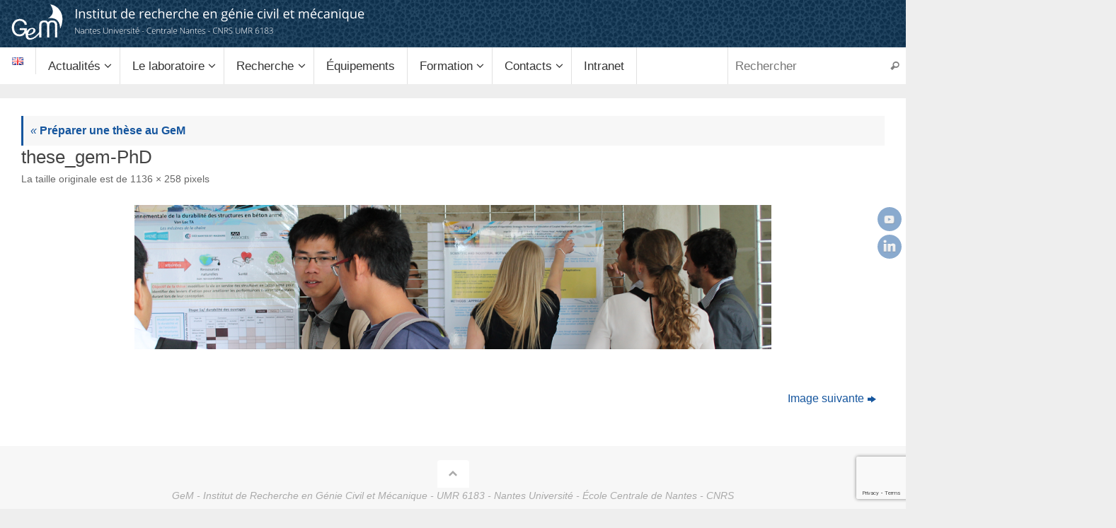

--- FILE ---
content_type: text/html; charset=UTF-8
request_url: https://gem.ec-nantes.fr/these-gem/these_gem/
body_size: 19010
content:
<!DOCTYPE html>
<html lang="fr-FR">
<head>
<title>these_gem-PhD - GeM - Institut de Recherche en Génie Civil et Mécanique</title>

<meta http-equiv="X-UA-Compatible" content="IE=edge,chrome=1" />
<meta name="viewport" content="width=device-width, user-scalable=yes, initial-scale=1.0, minimum-scale=1.0, maximum-scale=3.0">
<meta http-equiv="Content-Type" content="text/html; charset=UTF-8" />
<link rel="profile" href="http://gmpg.org/xfn/11" />
<link rel="pingback" href="https://gem.ec-nantes.fr/xmlrpc.php" />
<meta name='robots' content='index, follow, max-image-preview:large, max-snippet:-1, max-video-preview:-1' />

	<!-- This site is optimized with the Yoast SEO plugin v26.6 - https://yoast.com/wordpress/plugins/seo/ -->
	<title>these_gem-PhD - GeM - Institut de Recherche en Génie Civil et Mécanique</title>
	<link rel="canonical" href="https://gem.ec-nantes.fr/wp-content/uploads/2017/04/these_gem-e1649360341981.png" />
	<meta property="og:locale" content="fr_FR" />
	<meta property="og:type" content="article" />
	<meta property="og:title" content="these_gem-PhD - GeM - Institut de Recherche en Génie Civil et Mécanique" />
	<meta property="og:url" content="https://gem.ec-nantes.fr/wp-content/uploads/2017/04/these_gem-e1649360341981.png" />
	<meta property="og:site_name" content="GeM - Institut de Recherche en Génie Civil et Mécanique" />
	<meta property="article:modified_time" content="2017-04-26T15:20:46+00:00" />
	<meta property="og:image" content="https://gem.ec-nantes.fr/these-gem/these_gem" />
	<meta property="og:image:width" content="1136" />
	<meta property="og:image:height" content="258" />
	<meta property="og:image:type" content="image/png" />
	<meta name="twitter:card" content="summary_large_image" />
	<script type="application/ld+json" class="yoast-schema-graph">{"@context":"https://schema.org","@graph":[{"@type":"WebPage","@id":"https://gem.ec-nantes.fr/wp-content/uploads/2017/04/these_gem-e1649360341981.png","url":"https://gem.ec-nantes.fr/wp-content/uploads/2017/04/these_gem-e1649360341981.png","name":"these_gem-PhD - GeM - Institut de Recherche en Génie Civil et Mécanique","isPartOf":{"@id":"https://gem.ec-nantes.fr/#website"},"primaryImageOfPage":{"@id":"https://gem.ec-nantes.fr/wp-content/uploads/2017/04/these_gem-e1649360341981.png#primaryimage"},"image":{"@id":"https://gem.ec-nantes.fr/wp-content/uploads/2017/04/these_gem-e1649360341981.png#primaryimage"},"thumbnailUrl":"https://gem.ec-nantes.fr/wp-content/uploads/2017/04/these_gem-e1649360341981.png","datePublished":"2017-04-26T15:19:09+00:00","dateModified":"2017-04-26T15:20:46+00:00","breadcrumb":{"@id":"https://gem.ec-nantes.fr/wp-content/uploads/2017/04/these_gem-e1649360341981.png#breadcrumb"},"inLanguage":"fr-FR","potentialAction":[{"@type":"ReadAction","target":["https://gem.ec-nantes.fr/wp-content/uploads/2017/04/these_gem-e1649360341981.png"]}]},{"@type":"ImageObject","inLanguage":"fr-FR","@id":"https://gem.ec-nantes.fr/wp-content/uploads/2017/04/these_gem-e1649360341981.png#primaryimage","url":"https://gem.ec-nantes.fr/wp-content/uploads/2017/04/these_gem-e1649360341981.png","contentUrl":"https://gem.ec-nantes.fr/wp-content/uploads/2017/04/these_gem-e1649360341981.png","width":1136,"height":258},{"@type":"BreadcrumbList","@id":"https://gem.ec-nantes.fr/wp-content/uploads/2017/04/these_gem-e1649360341981.png#breadcrumb","itemListElement":[{"@type":"ListItem","position":1,"name":"Accueil","item":"https://gem.ec-nantes.fr/"},{"@type":"ListItem","position":2,"name":"Préparer une thèse au GeM","item":"https://gem.ec-nantes.fr/these-gem/"},{"@type":"ListItem","position":3,"name":"these_gem-PhD"}]},{"@type":"WebSite","@id":"https://gem.ec-nantes.fr/#website","url":"https://gem.ec-nantes.fr/","name":"GeM - Institut de Recherche en Génie Civil et Mécanique","description":"UMR 6183 - Nantes Université - École Centrale de Nantes - CNRS","potentialAction":[{"@type":"SearchAction","target":{"@type":"EntryPoint","urlTemplate":"https://gem.ec-nantes.fr/?s={search_term_string}"},"query-input":{"@type":"PropertyValueSpecification","valueRequired":true,"valueName":"search_term_string"}}],"inLanguage":"fr-FR"}]}</script>
	<!-- / Yoast SEO plugin. -->


<link rel='dns-prefetch' href='//maps.google.com' />
<link rel='dns-prefetch' href='//www.googletagmanager.com' />
<link rel='dns-prefetch' href='//use.fontawesome.com' />
<link rel="alternate" type="application/rss+xml" title="GeM - Institut de Recherche en Génie Civil et Mécanique &raquo; Flux" href="https://gem.ec-nantes.fr/feed/" />
<link rel="alternate" type="application/rss+xml" title="GeM - Institut de Recherche en Génie Civil et Mécanique &raquo; Flux des commentaires" href="https://gem.ec-nantes.fr/comments/feed/" />
<link rel="alternate" type="text/calendar" title="GeM - Institut de Recherche en Génie Civil et Mécanique &raquo; Flux iCal" href="https://gem.ec-nantes.fr/events/?ical=1" />
<link rel="alternate" title="oEmbed (JSON)" type="application/json+oembed" href="https://gem.ec-nantes.fr/wp-json/oembed/1.0/embed?url=https%3A%2F%2Fgem.ec-nantes.fr%2Fthese-gem%2Fthese_gem%2F&#038;lang=fr" />
<link rel="alternate" title="oEmbed (XML)" type="text/xml+oembed" href="https://gem.ec-nantes.fr/wp-json/oembed/1.0/embed?url=https%3A%2F%2Fgem.ec-nantes.fr%2Fthese-gem%2Fthese_gem%2F&#038;format=xml&#038;lang=fr" />
<style id='wp-img-auto-sizes-contain-inline-css' type='text/css'>
img:is([sizes=auto i],[sizes^="auto," i]){contain-intrinsic-size:3000px 1500px}
/*# sourceURL=wp-img-auto-sizes-contain-inline-css */
</style>
<link rel='stylesheet' id='wp-quicklatex-format-css' href='https://gem.ec-nantes.fr/wp-content/plugins/wp-quicklatex/css/quicklatex-format.css' type='text/css' media='all' />
<style id='wp-emoji-styles-inline-css' type='text/css'>

	img.wp-smiley, img.emoji {
		display: inline !important;
		border: none !important;
		box-shadow: none !important;
		height: 1em !important;
		width: 1em !important;
		margin: 0 0.07em !important;
		vertical-align: -0.1em !important;
		background: none !important;
		padding: 0 !important;
	}
/*# sourceURL=wp-emoji-styles-inline-css */
</style>
<link rel='stylesheet' id='wp-block-library-css' href='https://gem.ec-nantes.fr/wp-includes/css/dist/block-library/style.min.css' type='text/css' media='all' />
<style id='global-styles-inline-css' type='text/css'>
:root{--wp--preset--aspect-ratio--square: 1;--wp--preset--aspect-ratio--4-3: 4/3;--wp--preset--aspect-ratio--3-4: 3/4;--wp--preset--aspect-ratio--3-2: 3/2;--wp--preset--aspect-ratio--2-3: 2/3;--wp--preset--aspect-ratio--16-9: 16/9;--wp--preset--aspect-ratio--9-16: 9/16;--wp--preset--color--black: #000000;--wp--preset--color--cyan-bluish-gray: #abb8c3;--wp--preset--color--white: #ffffff;--wp--preset--color--pale-pink: #f78da7;--wp--preset--color--vivid-red: #cf2e2e;--wp--preset--color--luminous-vivid-orange: #ff6900;--wp--preset--color--luminous-vivid-amber: #fcb900;--wp--preset--color--light-green-cyan: #7bdcb5;--wp--preset--color--vivid-green-cyan: #00d084;--wp--preset--color--pale-cyan-blue: #8ed1fc;--wp--preset--color--vivid-cyan-blue: #0693e3;--wp--preset--color--vivid-purple: #9b51e0;--wp--preset--gradient--vivid-cyan-blue-to-vivid-purple: linear-gradient(135deg,rgb(6,147,227) 0%,rgb(155,81,224) 100%);--wp--preset--gradient--light-green-cyan-to-vivid-green-cyan: linear-gradient(135deg,rgb(122,220,180) 0%,rgb(0,208,130) 100%);--wp--preset--gradient--luminous-vivid-amber-to-luminous-vivid-orange: linear-gradient(135deg,rgb(252,185,0) 0%,rgb(255,105,0) 100%);--wp--preset--gradient--luminous-vivid-orange-to-vivid-red: linear-gradient(135deg,rgb(255,105,0) 0%,rgb(207,46,46) 100%);--wp--preset--gradient--very-light-gray-to-cyan-bluish-gray: linear-gradient(135deg,rgb(238,238,238) 0%,rgb(169,184,195) 100%);--wp--preset--gradient--cool-to-warm-spectrum: linear-gradient(135deg,rgb(74,234,220) 0%,rgb(151,120,209) 20%,rgb(207,42,186) 40%,rgb(238,44,130) 60%,rgb(251,105,98) 80%,rgb(254,248,76) 100%);--wp--preset--gradient--blush-light-purple: linear-gradient(135deg,rgb(255,206,236) 0%,rgb(152,150,240) 100%);--wp--preset--gradient--blush-bordeaux: linear-gradient(135deg,rgb(254,205,165) 0%,rgb(254,45,45) 50%,rgb(107,0,62) 100%);--wp--preset--gradient--luminous-dusk: linear-gradient(135deg,rgb(255,203,112) 0%,rgb(199,81,192) 50%,rgb(65,88,208) 100%);--wp--preset--gradient--pale-ocean: linear-gradient(135deg,rgb(255,245,203) 0%,rgb(182,227,212) 50%,rgb(51,167,181) 100%);--wp--preset--gradient--electric-grass: linear-gradient(135deg,rgb(202,248,128) 0%,rgb(113,206,126) 100%);--wp--preset--gradient--midnight: linear-gradient(135deg,rgb(2,3,129) 0%,rgb(40,116,252) 100%);--wp--preset--font-size--small: 13px;--wp--preset--font-size--medium: 20px;--wp--preset--font-size--large: 36px;--wp--preset--font-size--x-large: 42px;--wp--preset--spacing--20: 0.44rem;--wp--preset--spacing--30: 0.67rem;--wp--preset--spacing--40: 1rem;--wp--preset--spacing--50: 1.5rem;--wp--preset--spacing--60: 2.25rem;--wp--preset--spacing--70: 3.38rem;--wp--preset--spacing--80: 5.06rem;--wp--preset--shadow--natural: 6px 6px 9px rgba(0, 0, 0, 0.2);--wp--preset--shadow--deep: 12px 12px 50px rgba(0, 0, 0, 0.4);--wp--preset--shadow--sharp: 6px 6px 0px rgba(0, 0, 0, 0.2);--wp--preset--shadow--outlined: 6px 6px 0px -3px rgb(255, 255, 255), 6px 6px rgb(0, 0, 0);--wp--preset--shadow--crisp: 6px 6px 0px rgb(0, 0, 0);}:where(.is-layout-flex){gap: 0.5em;}:where(.is-layout-grid){gap: 0.5em;}body .is-layout-flex{display: flex;}.is-layout-flex{flex-wrap: wrap;align-items: center;}.is-layout-flex > :is(*, div){margin: 0;}body .is-layout-grid{display: grid;}.is-layout-grid > :is(*, div){margin: 0;}:where(.wp-block-columns.is-layout-flex){gap: 2em;}:where(.wp-block-columns.is-layout-grid){gap: 2em;}:where(.wp-block-post-template.is-layout-flex){gap: 1.25em;}:where(.wp-block-post-template.is-layout-grid){gap: 1.25em;}.has-black-color{color: var(--wp--preset--color--black) !important;}.has-cyan-bluish-gray-color{color: var(--wp--preset--color--cyan-bluish-gray) !important;}.has-white-color{color: var(--wp--preset--color--white) !important;}.has-pale-pink-color{color: var(--wp--preset--color--pale-pink) !important;}.has-vivid-red-color{color: var(--wp--preset--color--vivid-red) !important;}.has-luminous-vivid-orange-color{color: var(--wp--preset--color--luminous-vivid-orange) !important;}.has-luminous-vivid-amber-color{color: var(--wp--preset--color--luminous-vivid-amber) !important;}.has-light-green-cyan-color{color: var(--wp--preset--color--light-green-cyan) !important;}.has-vivid-green-cyan-color{color: var(--wp--preset--color--vivid-green-cyan) !important;}.has-pale-cyan-blue-color{color: var(--wp--preset--color--pale-cyan-blue) !important;}.has-vivid-cyan-blue-color{color: var(--wp--preset--color--vivid-cyan-blue) !important;}.has-vivid-purple-color{color: var(--wp--preset--color--vivid-purple) !important;}.has-black-background-color{background-color: var(--wp--preset--color--black) !important;}.has-cyan-bluish-gray-background-color{background-color: var(--wp--preset--color--cyan-bluish-gray) !important;}.has-white-background-color{background-color: var(--wp--preset--color--white) !important;}.has-pale-pink-background-color{background-color: var(--wp--preset--color--pale-pink) !important;}.has-vivid-red-background-color{background-color: var(--wp--preset--color--vivid-red) !important;}.has-luminous-vivid-orange-background-color{background-color: var(--wp--preset--color--luminous-vivid-orange) !important;}.has-luminous-vivid-amber-background-color{background-color: var(--wp--preset--color--luminous-vivid-amber) !important;}.has-light-green-cyan-background-color{background-color: var(--wp--preset--color--light-green-cyan) !important;}.has-vivid-green-cyan-background-color{background-color: var(--wp--preset--color--vivid-green-cyan) !important;}.has-pale-cyan-blue-background-color{background-color: var(--wp--preset--color--pale-cyan-blue) !important;}.has-vivid-cyan-blue-background-color{background-color: var(--wp--preset--color--vivid-cyan-blue) !important;}.has-vivid-purple-background-color{background-color: var(--wp--preset--color--vivid-purple) !important;}.has-black-border-color{border-color: var(--wp--preset--color--black) !important;}.has-cyan-bluish-gray-border-color{border-color: var(--wp--preset--color--cyan-bluish-gray) !important;}.has-white-border-color{border-color: var(--wp--preset--color--white) !important;}.has-pale-pink-border-color{border-color: var(--wp--preset--color--pale-pink) !important;}.has-vivid-red-border-color{border-color: var(--wp--preset--color--vivid-red) !important;}.has-luminous-vivid-orange-border-color{border-color: var(--wp--preset--color--luminous-vivid-orange) !important;}.has-luminous-vivid-amber-border-color{border-color: var(--wp--preset--color--luminous-vivid-amber) !important;}.has-light-green-cyan-border-color{border-color: var(--wp--preset--color--light-green-cyan) !important;}.has-vivid-green-cyan-border-color{border-color: var(--wp--preset--color--vivid-green-cyan) !important;}.has-pale-cyan-blue-border-color{border-color: var(--wp--preset--color--pale-cyan-blue) !important;}.has-vivid-cyan-blue-border-color{border-color: var(--wp--preset--color--vivid-cyan-blue) !important;}.has-vivid-purple-border-color{border-color: var(--wp--preset--color--vivid-purple) !important;}.has-vivid-cyan-blue-to-vivid-purple-gradient-background{background: var(--wp--preset--gradient--vivid-cyan-blue-to-vivid-purple) !important;}.has-light-green-cyan-to-vivid-green-cyan-gradient-background{background: var(--wp--preset--gradient--light-green-cyan-to-vivid-green-cyan) !important;}.has-luminous-vivid-amber-to-luminous-vivid-orange-gradient-background{background: var(--wp--preset--gradient--luminous-vivid-amber-to-luminous-vivid-orange) !important;}.has-luminous-vivid-orange-to-vivid-red-gradient-background{background: var(--wp--preset--gradient--luminous-vivid-orange-to-vivid-red) !important;}.has-very-light-gray-to-cyan-bluish-gray-gradient-background{background: var(--wp--preset--gradient--very-light-gray-to-cyan-bluish-gray) !important;}.has-cool-to-warm-spectrum-gradient-background{background: var(--wp--preset--gradient--cool-to-warm-spectrum) !important;}.has-blush-light-purple-gradient-background{background: var(--wp--preset--gradient--blush-light-purple) !important;}.has-blush-bordeaux-gradient-background{background: var(--wp--preset--gradient--blush-bordeaux) !important;}.has-luminous-dusk-gradient-background{background: var(--wp--preset--gradient--luminous-dusk) !important;}.has-pale-ocean-gradient-background{background: var(--wp--preset--gradient--pale-ocean) !important;}.has-electric-grass-gradient-background{background: var(--wp--preset--gradient--electric-grass) !important;}.has-midnight-gradient-background{background: var(--wp--preset--gradient--midnight) !important;}.has-small-font-size{font-size: var(--wp--preset--font-size--small) !important;}.has-medium-font-size{font-size: var(--wp--preset--font-size--medium) !important;}.has-large-font-size{font-size: var(--wp--preset--font-size--large) !important;}.has-x-large-font-size{font-size: var(--wp--preset--font-size--x-large) !important;}
/*# sourceURL=global-styles-inline-css */
</style>

<style id='classic-theme-styles-inline-css' type='text/css'>
/*! This file is auto-generated */
.wp-block-button__link{color:#fff;background-color:#32373c;border-radius:9999px;box-shadow:none;text-decoration:none;padding:calc(.667em + 2px) calc(1.333em + 2px);font-size:1.125em}.wp-block-file__button{background:#32373c;color:#fff;text-decoration:none}
/*# sourceURL=/wp-includes/css/classic-themes.min.css */
</style>
<style id='font-awesome-svg-styles-default-inline-css' type='text/css'>
.svg-inline--fa {
  display: inline-block;
  height: 1em;
  overflow: visible;
  vertical-align: -.125em;
}
/*# sourceURL=font-awesome-svg-styles-default-inline-css */
</style>
<link rel='stylesheet' id='font-awesome-svg-styles-css' href='https://gem.ec-nantes.fr/wp-content/uploads/font-awesome/v5.15.4/css/svg-with-js.css' type='text/css' media='all' />
<style id='font-awesome-svg-styles-inline-css' type='text/css'>
   .wp-block-font-awesome-icon svg::before,
   .wp-rich-text-font-awesome-icon svg::before {content: unset;}
/*# sourceURL=font-awesome-svg-styles-inline-css */
</style>
<link rel='stylesheet' id='pb-accordion-blocks-style-css' href='https://gem.ec-nantes.fr/wp-content/plugins/accordion-blocks/build/index.css?ver=1.5.0' type='text/css' media='all' />
<link rel='stylesheet' id='advpsStyleSheet-css' href='https://gem.ec-nantes.fr/wp-content/plugins/advanced-post-slider/advps-style.css' type='text/css' media='all' />
<link rel='stylesheet' id='lptw-style-css' href='https://gem.ec-nantes.fr/wp-content/plugins/advanced-recent-posts/lptw-recent-posts.css' type='text/css' media='all' />
<link rel='stylesheet' id='contact-form-7-css' href='https://gem.ec-nantes.fr/wp-content/plugins/contact-form-7/includes/css/styles.css?ver=6.1.4' type='text/css' media='all' />
<link rel='stylesheet' id='plyr-css-css' href='https://gem.ec-nantes.fr/wp-content/plugins/easy-video-player/lib/plyr.css' type='text/css' media='all' />
<link rel='stylesheet' id='wp-hal-style1-css' href='https://gem.ec-nantes.fr/wp-content/plugins/hal/css/style.css' type='text/css' media='all' />
<link rel='stylesheet' id='rt-fontawsome-css' href='https://gem.ec-nantes.fr/wp-content/plugins/the-post-grid/assets/vendor/font-awesome/css/font-awesome.min.css?ver=7.8.8' type='text/css' media='all' />
<link rel='stylesheet' id='rt-tpg-css' href='https://gem.ec-nantes.fr/wp-content/plugins/the-post-grid/assets/css/thepostgrid.min.css?ver=7.8.8' type='text/css' media='all' />
<link rel='stylesheet' id='wpgmp-frontend-css' href='https://gem.ec-nantes.fr/wp-content/plugins/wp-google-map-plugin/assets/css/wpgmp_all_frontend.css?ver=4.9.0' type='text/css' media='all' />
<link rel='stylesheet' id='chld_thm_cfg_parent-css' href='https://gem.ec-nantes.fr/wp-content/themes/tempera/style.css' type='text/css' media='all' />
<link rel='stylesheet' id='tempera-fonts-css' href='https://gem.ec-nantes.fr/wp-content/themes/tempera/fonts/fontfaces.css?ver=1.8.3' type='text/css' media='all' />
<link rel='stylesheet' id='tempera-style-css' href='https://gem.ec-nantes.fr/wp-content/themes/tempera-child/style.css?ver=1.0.1430984828' type='text/css' media='all' />
<style id='tempera-style-inline-css' type='text/css'>
#header, #main, #topbar-inner { max-width: 1280px; } #container.one-column { } #container.two-columns-right #secondary { width:320px; float:right; } #container.two-columns-right #content { width:calc(100% - 350px); float:left; } #container.two-columns-left #primary { width:320px; float:left; } #container.two-columns-left #content { width:calc(100% - 350px); float:right; } #container.three-columns-right .sidey { width:160px; float:left; } #container.three-columns-right #primary { margin-left:15px; margin-right:15px; } #container.three-columns-right #content { width: calc(100% - 350px); float:left;} #container.three-columns-left .sidey { width:160px; float:left; } #container.three-columns-left #secondary {margin-left:15px; margin-right:15px; } #container.three-columns-left #content { width: calc(100% - 350px); float:right; } #container.three-columns-sided .sidey { width:160px; float:left; } #container.three-columns-sided #secondary { float:right; } #container.three-columns-sided #content { width: calc(100% - 380px); float:right; margin: 0 190px 0 -1280px; } body { font-family: "Helvetica Neue", Arial, Helvetica, sans-serif; } #content h1.entry-title a, #content h2.entry-title a, #content h1.entry-title , #content h2.entry-title { font-family: "Segoe UI", Arial, sans-serif; } .widget-title, .widget-title a { font-family: "Segoe UI", Arial, sans-serif; } .entry-content h1, .entry-content h2, .entry-content h3, .entry-content h4, .entry-content h5, .entry-content h6, #comments #reply-title, .nivo-caption h2, #front-text1 h2, #front-text2 h2, .column-header-image, .column-header-noimage { font-family: "Segoe UI", Arial, sans-serif; } #site-title span a { font-family: "Segoe UI", Arial, sans-serif; } #access ul li a, #access ul li a span { font-family: "Segoe UI", Arial, sans-serif; } body { color: #444444; background-color: #171717 } a { color: #16569E; } a:hover,.entry-meta span a:hover, .comments-link a:hover { color: #1d71b8; } #header { ; } #site-title span a { color:#052f52; } #site-description { color:#16569E; } .socials a { background-color: #16569E; } .socials .socials-hover { background-color: #aba800; } /* Main menu top level */ #access a, #nav-toggle span, li.menu-main-search .searchform input[type="search"] { color: #333333; } li.menu-main-search .searchform input[type="search"] { background-color: #ffffff; border-left-color: #e1e1e1; } #access, #nav-toggle {background-color: #Ffffff; } #access > .menu > ul > li > a > span { border-color: #e1e1e1; -webkit-box-shadow: 1px 0 0 #ffffff; box-shadow: 1px 0 0 #ffffff; } /*.rtl #access > .menu > ul > li > a > span { -webkit-box-shadow: -1px 0 0 #ffffff; box-shadow: -1px 0 0 #ffffff; } */ #access a:hover {background-color: #ffffff; } #access ul li.current_page_item > a, #access ul li.current-menu-item > a, #access ul li.current_page_ancestor > a, #access ul li.current-menu-ancestor > a { background-color: #ffffff; } /* Main menu Submenus */ #access > .menu > ul > li > ul:before {border-bottom-color:#2D2D2D;} #access ul ul ul li:first-child:before { border-right-color:#2D2D2D;} #access ul ul li { background-color:#2D2D2D; border-top-color:#3b3b3b; border-bottom-color:#222222} #access ul ul li a{color:#BBBBBB} #access ul ul li a:hover{background:#3b3b3b} #access ul ul li.current_page_item > a, #access ul ul li.current-menu-item > a, #access ul ul li.current_page_ancestor > a, #access ul ul li.current-menu-ancestor > a { background-color:#3b3b3b; } #topbar { ;; box-shadow:3px 0 3px ; } .topmenu ul li a, .topmenu .searchsubmit { color: #CCCCCC; } .topmenu ul li a:hover, .topmenu .searchform input[type="search"] { color: #EEEEEE; border-bottom-color: rgba( 22,86,158, 0.5); } #main { background-color: #FFFFFF; } #author-info, #entry-author-info, #content .page-title { border-color: #16569E; background: #F7F7F7; } #entry-author-info #author-avatar, #author-info #author-avatar { border-color: #eeeeee; } .sidey .widget-container { color: #333333; ; } .sidey .widget-title { color: #666666; background-color: #F7F7F7;border-color:#cfcfcf;} .sidey .widget-container a {} .sidey .widget-container a:hover {} .entry-content h1, .entry-content h2, .entry-content h3, .entry-content h4, .entry-content h5, .entry-content h6 { color: #16569e; } .sticky .entry-header {border-color:#16569E } .entry-title, .entry-title a { color: #444444; } .entry-title a:hover { color: #444444; } #content span.entry-format { color: #333333; background-color: #Ffffff; } #footer { color: #AAAAAA; ; } #footer2 { color: #AAAAAA; background-color: #F7F7F7; } #footer a { ; } #footer a:hover { ; } #footer2 a, .footermenu ul li:after { ; } #footer2 a:hover { ; } #footer .widget-container { color: #333333; ; } #footer .widget-title { color: #666666; background-color: #F7F7F7;border-color:#cfcfcf } a.continue-reading-link, #cryout_ajax_more_trigger { color:#333333; background:#Ffffff; border-bottom-color:#16569E; } a.continue-reading-link:hover { border-bottom-color:#aba800; } a.continue-reading-link i.crycon-right-dir {color:#16569E} a.continue-reading-link:hover i.crycon-right-dir {color:#aba800} .page-link a, .page-link > span > em {border-color:#CCCCCC} .columnmore a {background:#16569E;color:#F7F7F7} .columnmore a:hover {background:#aba800;} .button, #respond .form-submit input#submit, input[type="submit"], input[type="reset"] { background-color: #16569E; } .button:hover, #respond .form-submit input#submit:hover { background-color: #aba800; } .entry-content tr th, .entry-content thead th { color: #16569e; } .entry-content table, .entry-content fieldset, .entry-content tr td, .entry-content tr th, .entry-content thead th { border-color: #CCCCCC; } .entry-content tr.even td { background-color: #F7F7F7 !important; } hr { border-color: #CCCCCC; } input[type="text"], input[type="password"], input[type="email"], textarea, select, input[type="color"],input[type="date"],input[type="datetime"],input[type="datetime-local"],input[type="month"],input[type="number"],input[type="range"], input[type="search"],input[type="tel"],input[type="time"],input[type="url"],input[type="week"] { background-color: #F7F7F7; border-color: #CCCCCC #eeeeee #eeeeee #CCCCCC; color: #444444; } input[type="submit"], input[type="reset"] { color: #FFFFFF; background-color: #16569E; } input[type="text"]:hover, input[type="password"]:hover, input[type="email"]:hover, textarea:hover, input[type="color"]:hover, input[type="date"]:hover, input[type="datetime"]:hover, input[type="datetime-local"]:hover, input[type="month"]:hover, input[type="number"]:hover, input[type="range"]:hover, input[type="search"]:hover, input[type="tel"]:hover, input[type="time"]:hover, input[type="url"]:hover, input[type="week"]:hover { background-color: rgba(247,247,247,0.4); } .entry-content pre { border-color: #CCCCCC; border-bottom-color:#16569E;} .entry-content code { background-color:#F7F7F7;} .entry-content blockquote { border-color: #eeeeee; } abbr, acronym { border-color: #444444; } .comment-meta a { color: #444444; } #respond .form-allowed-tags { color: #999999; } .entry-meta .crycon-metas:before {color:#CCCCCC;} .entry-meta span a, .comments-link a, .entry-meta {color:#666666;} .entry-meta span a:hover, .comments-link a:hover {} .nav-next a:hover {} .nav-previous a:hover { } .pagination { border-color:#ededed;} .pagination span, .pagination a { background:#F7F7F7; border-left-color:#dddddd; border-right-color:#ffffff; } .pagination a:hover { background: #ffffff; } #searchform input[type="text"] {color:#999999;} .caption-accented .wp-caption { background-color:rgba(22,86,158,0.8); color:#FFFFFF} .tempera-image-one .entry-content img[class*='align'], .tempera-image-one .entry-summary img[class*='align'], .tempera-image-two .entry-content img[class*='align'], .tempera-image-two .entry-summary img[class*='align'], .tempera-image-one .entry-content [class*='wp-block'][class*='align'] img, .tempera-image-one .entry-summary [class*='wp-block'][class*='align'] img, .tempera-image-two .entry-content [class*='wp-block'][class*='align'] img, .tempera-image-two .entry-summary [class*='wp-block'][class*='align'] img { border-color:#16569E;} html { font-size:16px; line-height:1.6; } .entry-content, .entry-summary, #frontpage blockquote { text-align:inherit; } .entry-content, .entry-summary, .widget-area { ; } #content h1.entry-title, #content h2.entry-title { font-size:26px ;} .widget-title, .widget-title a { font-size:18px ;} h1 { font-size: 1.684em; } h2 { font-size: 1.468em; } h3 { font-size: 1.252em; } h4 { font-size: 1.036em; } h5 { font-size: 0.82em; } h6 { font-size: 0.604em; } #site-title { font-size:30px ;} #access ul li a, li.menu-main-search .searchform input[type="search"] { font-size:17px ;} #content ul li { background-image: none; padding-left: 0; } #respond .form-allowed-tags { display:none;} .nocomments, .nocomments2 {display:none;} .comments-link span { display:none;} .entry-content table, .entry-content tr th, .entry-content tr td { border: none; } .entry-content tr, .entry-content tr th, .entry-content thead th { background: none; } #header-container > div { margin:0px 0 0 0px;} header.page-header, .archive h1.page-title { display:none; } .entry-content p, .entry-content ul, .entry-content ol, .entry-content dd, .entry-content pre, .entry-content hr, .entry-summary p, .commentlist p { margin-bottom: 1.0em; } #toTop {background:#FFFFFF;margin-left:1430px;} #toTop:hover .crycon-back2top:before {color:#aba800;} @media (max-width: 1325px) { #footer2 #toTop { position: relative; margin-left: auto !important; margin-right: auto !important; bottom: 0; display: block; width: 45px; border-radius: 4px 4px 0 0; opacity: 1; } } #main {margin-top:20px; } #forbottom {margin-left: 30px; margin-right: 30px;} #header-widget-area { width: 25%; } #branding { height:90px; } @media (max-width: 1920px) {#branding, #bg_image { display: block; height:auto; max-width:100%; min-height:inherit !important; display: block; } } 
/*# sourceURL=tempera-style-inline-css */
</style>
<link rel='stylesheet' id='tempera-mobile-css' href='https://gem.ec-nantes.fr/wp-content/themes/tempera/styles/style-mobile.css?ver=1.8.3' type='text/css' media='all' />
<link rel='stylesheet' id='font-awesome-official-css' href='https://use.fontawesome.com/releases/v5.15.4/css/all.css' type='text/css' media='all' integrity="sha384-DyZ88mC6Up2uqS4h/KRgHuoeGwBcD4Ng9SiP4dIRy0EXTlnuz47vAwmeGwVChigm" crossorigin="anonymous" />
<link rel='stylesheet' id='dflip-style-css' href='https://gem.ec-nantes.fr/wp-content/plugins/3d-flipbook-dflip-lite/assets/css/dflip.min.css?ver=2.4.20' type='text/css' media='all' />
<link rel='stylesheet' id='msl-main-css' href='https://gem.ec-nantes.fr/wp-content/plugins/master-slider/public/assets/css/masterslider.main.css?ver=3.11.0' type='text/css' media='all' />
<link rel='stylesheet' id='msl-custom-css' href='https://gem.ec-nantes.fr/wp-content/uploads/master-slider/custom.css?ver=4.8' type='text/css' media='all' />
<link rel='stylesheet' id='__EPYT__style-css' href='https://gem.ec-nantes.fr/wp-content/plugins/youtube-embed-plus/styles/ytprefs.min.css?ver=14.2.4' type='text/css' media='all' />
<style id='__EPYT__style-inline-css' type='text/css'>

                .epyt-gallery-thumb {
                        width: 33.333%;
                }
                
/*# sourceURL=__EPYT__style-inline-css */
</style>
<link rel='stylesheet' id='font-awesome-official-v4shim-css' href='https://use.fontawesome.com/releases/v5.15.4/css/v4-shims.css' type='text/css' media='all' integrity="sha384-Vq76wejb3QJM4nDatBa5rUOve+9gkegsjCebvV/9fvXlGWo4HCMR4cJZjjcF6Viv" crossorigin="anonymous" />
<style id='font-awesome-official-v4shim-inline-css' type='text/css'>
@font-face {
font-family: "FontAwesome";
font-display: block;
src: url("https://use.fontawesome.com/releases/v5.15.4/webfonts/fa-brands-400.eot"),
		url("https://use.fontawesome.com/releases/v5.15.4/webfonts/fa-brands-400.eot?#iefix") format("embedded-opentype"),
		url("https://use.fontawesome.com/releases/v5.15.4/webfonts/fa-brands-400.woff2") format("woff2"),
		url("https://use.fontawesome.com/releases/v5.15.4/webfonts/fa-brands-400.woff") format("woff"),
		url("https://use.fontawesome.com/releases/v5.15.4/webfonts/fa-brands-400.ttf") format("truetype"),
		url("https://use.fontawesome.com/releases/v5.15.4/webfonts/fa-brands-400.svg#fontawesome") format("svg");
}

@font-face {
font-family: "FontAwesome";
font-display: block;
src: url("https://use.fontawesome.com/releases/v5.15.4/webfonts/fa-solid-900.eot"),
		url("https://use.fontawesome.com/releases/v5.15.4/webfonts/fa-solid-900.eot?#iefix") format("embedded-opentype"),
		url("https://use.fontawesome.com/releases/v5.15.4/webfonts/fa-solid-900.woff2") format("woff2"),
		url("https://use.fontawesome.com/releases/v5.15.4/webfonts/fa-solid-900.woff") format("woff"),
		url("https://use.fontawesome.com/releases/v5.15.4/webfonts/fa-solid-900.ttf") format("truetype"),
		url("https://use.fontawesome.com/releases/v5.15.4/webfonts/fa-solid-900.svg#fontawesome") format("svg");
}

@font-face {
font-family: "FontAwesome";
font-display: block;
src: url("https://use.fontawesome.com/releases/v5.15.4/webfonts/fa-regular-400.eot"),
		url("https://use.fontawesome.com/releases/v5.15.4/webfonts/fa-regular-400.eot?#iefix") format("embedded-opentype"),
		url("https://use.fontawesome.com/releases/v5.15.4/webfonts/fa-regular-400.woff2") format("woff2"),
		url("https://use.fontawesome.com/releases/v5.15.4/webfonts/fa-regular-400.woff") format("woff"),
		url("https://use.fontawesome.com/releases/v5.15.4/webfonts/fa-regular-400.ttf") format("truetype"),
		url("https://use.fontawesome.com/releases/v5.15.4/webfonts/fa-regular-400.svg#fontawesome") format("svg");
unicode-range: U+F004-F005,U+F007,U+F017,U+F022,U+F024,U+F02E,U+F03E,U+F044,U+F057-F059,U+F06E,U+F070,U+F075,U+F07B-F07C,U+F080,U+F086,U+F089,U+F094,U+F09D,U+F0A0,U+F0A4-F0A7,U+F0C5,U+F0C7-F0C8,U+F0E0,U+F0EB,U+F0F3,U+F0F8,U+F0FE,U+F111,U+F118-F11A,U+F11C,U+F133,U+F144,U+F146,U+F14A,U+F14D-F14E,U+F150-F152,U+F15B-F15C,U+F164-F165,U+F185-F186,U+F191-F192,U+F1AD,U+F1C1-F1C9,U+F1CD,U+F1D8,U+F1E3,U+F1EA,U+F1F6,U+F1F9,U+F20A,U+F247-F249,U+F24D,U+F254-F25B,U+F25D,U+F267,U+F271-F274,U+F279,U+F28B,U+F28D,U+F2B5-F2B6,U+F2B9,U+F2BB,U+F2BD,U+F2C1-F2C2,U+F2D0,U+F2D2,U+F2DC,U+F2ED,U+F328,U+F358-F35B,U+F3A5,U+F3D1,U+F410,U+F4AD;
}
/*# sourceURL=font-awesome-official-v4shim-inline-css */
</style>
<script type="text/javascript" src="https://gem.ec-nantes.fr/wp-includes/js/jquery/jquery.min.js?ver=3.7.1" id="jquery-core-js"></script>
<script type="text/javascript" src="https://gem.ec-nantes.fr/wp-includes/js/jquery/jquery-migrate.min.js?ver=3.4.1" id="jquery-migrate-js"></script>
<script type="text/javascript" src="https://gem.ec-nantes.fr/wp-content/plugins/advanced-post-slider/js/advps.frnt.script.js" id="advps_front_script-js"></script>
<script type="text/javascript" src="https://gem.ec-nantes.fr/wp-content/plugins/advanced-post-slider/bxslider/jquery.bxslider.min.js" id="advps_jbx-js"></script>
<script type="text/javascript" id="plyr-js-js-extra">
/* <![CDATA[ */
var easy_video_player = {"plyr_iconUrl":"https://gem.ec-nantes.fr/wp-content/plugins/easy-video-player/lib/plyr.svg","plyr_blankVideo":"https://gem.ec-nantes.fr/wp-content/plugins/easy-video-player/lib/blank.mp4"};
//# sourceURL=plyr-js-js-extra
/* ]]> */
</script>
<script type="text/javascript" src="https://gem.ec-nantes.fr/wp-content/plugins/easy-video-player/lib/plyr.js" id="plyr-js-js"></script>

<!-- Extrait de code de la balise Google (gtag.js) ajouté par Site Kit -->
<!-- Extrait Google Analytics ajouté par Site Kit -->
<script type="text/javascript" src="https://www.googletagmanager.com/gtag/js?id=GT-KV5F6TH" id="google_gtagjs-js" async></script>
<script type="text/javascript" id="google_gtagjs-js-after">
/* <![CDATA[ */
window.dataLayer = window.dataLayer || [];function gtag(){dataLayer.push(arguments);}
gtag("set","linker",{"domains":["gem.ec-nantes.fr"]});
gtag("js", new Date());
gtag("set", "developer_id.dZTNiMT", true);
gtag("config", "GT-KV5F6TH");
//# sourceURL=google_gtagjs-js-after
/* ]]> */
</script>
<script type="text/javascript" id="__ytprefs__-js-extra">
/* <![CDATA[ */
var _EPYT_ = {"ajaxurl":"https://gem.ec-nantes.fr/wp-admin/admin-ajax.php","security":"398a905348","gallery_scrolloffset":"20","eppathtoscripts":"https://gem.ec-nantes.fr/wp-content/plugins/youtube-embed-plus/scripts/","eppath":"https://gem.ec-nantes.fr/wp-content/plugins/youtube-embed-plus/","epresponsiveselector":"[\"iframe.__youtube_prefs__\",\"iframe[src*='youtube.com']\",\"iframe[src*='youtube-nocookie.com']\",\"iframe[data-ep-src*='youtube.com']\",\"iframe[data-ep-src*='youtube-nocookie.com']\",\"iframe[data-ep-gallerysrc*='youtube.com']\"]","epdovol":"1","version":"14.2.4","evselector":"iframe.__youtube_prefs__[src], iframe[src*=\"youtube.com/embed/\"], iframe[src*=\"youtube-nocookie.com/embed/\"]","ajax_compat":"","maxres_facade":"eager","ytapi_load":"light","pause_others":"","stopMobileBuffer":"1","facade_mode":"","not_live_on_channel":""};
//# sourceURL=__ytprefs__-js-extra
/* ]]> */
</script>
<script type="text/javascript" src="https://gem.ec-nantes.fr/wp-content/plugins/youtube-embed-plus/scripts/ytprefs.min.js?ver=14.2.4" id="__ytprefs__-js"></script>
<script type="text/javascript" src="https://gem.ec-nantes.fr/wp-content/plugins/wp-quicklatex/js/wp-quicklatex-frontend.js?ver=1.0" id="wp-quicklatex-frontend-js"></script>
<link rel="https://api.w.org/" href="https://gem.ec-nantes.fr/wp-json/" /><link rel="alternate" title="JSON" type="application/json" href="https://gem.ec-nantes.fr/wp-json/wp/v2/media/2829" /><link rel="EditURI" type="application/rsd+xml" title="RSD" href="https://gem.ec-nantes.fr/xmlrpc.php?rsd" />
<link rel='shortlink' href='https://gem.ec-nantes.fr/?p=2829' />
<link href='/wp-content/custom-css/hide-breadcrumbs-homepage.css' rel='stylesheet' type='text/css'><link href='/wp-content/custom-css/hide-tribe-events-header.css' rel='stylesheet' type='text/css'><style>
		#category-posts-3-internal ul {padding: 0;}
#category-posts-3-internal .cat-post-item img {max-width: initial; max-height: initial; margin: initial;}
#category-posts-3-internal .cat-post-author {margin-bottom: 0;}
#category-posts-3-internal .cat-post-thumbnail {margin: 5px 10px 5px 0;}
#category-posts-3-internal .cat-post-item:before {content: ""; clear: both;}
#category-posts-3-internal .cat-post-excerpt-more {display: inline-block;}
#category-posts-3-internal .cat-post-item {list-style: none; margin: 3px 0 10px; padding: 3px 0;}
#category-posts-3-internal .cat-post-current .cat-post-title {font-weight: bold; text-transform: uppercase;}
#category-posts-3-internal [class*=cat-post-tax] {font-size: 0.85em;}
#category-posts-3-internal [class*=cat-post-tax] * {display:inline-block;}
#category-posts-3-internal .cat-post-item:after {content: ""; display: table;	clear: both;}
#category-posts-3-internal .cat-post-item .cat-post-title {overflow: hidden;text-overflow: ellipsis;white-space: initial;display: -webkit-box;-webkit-line-clamp: 2;-webkit-box-orient: vertical;padding-bottom: 0 !important;}
#category-posts-3-internal .cat-post-item:after {content: ""; display: table;	clear: both;}
#category-posts-3-internal .cat-post-thumbnail {display:block; float:left; margin:5px 10px 5px 0;}
#category-posts-3-internal .cat-post-crop {overflow:hidden;display:block;}
#category-posts-3-internal p {margin:5px 0 0 0}
#category-posts-3-internal li > div {margin:5px 0 0 0; clear:both;}
#category-posts-3-internal .dashicons {vertical-align:middle;}
#category-posts-3-internal .cat-post-thumbnail .cat-post-crop img {height: 450px;}
#category-posts-3-internal .cat-post-thumbnail .cat-post-crop img {width: 600px;}
#category-posts-3-internal .cat-post-thumbnail .cat-post-crop img {object-fit: cover; max-width: 100%; display: block;}
#category-posts-3-internal .cat-post-thumbnail .cat-post-crop-not-supported img {width: 100%;}
#category-posts-3-internal .cat-post-thumbnail {max-width:100%;}
#category-posts-3-internal .cat-post-item img {margin: initial;}
@font-face {
font-family: 'cat_post';
src: url('https://gem.ec-nantes.fr/wp-content/plugins/category-posts/icons/font/cat_post.eot?58348147');
src: url('https://gem.ec-nantes.fr/wp-content/plugins/category-posts/icons/font/cat_post.eot?58348147#iefix') format('embedded-opentype'),
	   url('https://gem.ec-nantes.fr/wp-content/plugins/category-posts/icons/font/cat_post.woff2?58348147') format('woff2'),
	   url('https://gem.ec-nantes.fr/wp-content/plugins/category-posts/icons/font/cat_post.woff?58348147') format('woff'),
	   url('https://gem.ec-nantes.fr/wp-content/plugins/category-posts/icons/font/cat_post.ttf?58348147') format('truetype');
 font-weight: normal;
 font-style: normal;
}

#category-posts-2-internal ul {padding: 0;}
#category-posts-2-internal .cat-post-item img {max-width: initial; max-height: initial; margin: initial;}
#category-posts-2-internal .cat-post-author {margin-bottom: 0;}
#category-posts-2-internal .cat-post-thumbnail {margin: 5px 10px 5px 0;}
#category-posts-2-internal .cat-post-item:before {content: ""; clear: both;}
#category-posts-2-internal .cat-post-excerpt-more {display: inline-block;}
#category-posts-2-internal .cat-post-item {list-style: none; margin: 3px 0 10px; padding: 3px 0;}
#category-posts-2-internal .cat-post-current .cat-post-title {font-weight: bold; text-transform: uppercase;}
#category-posts-2-internal [class*=cat-post-tax] {font-size: 0.85em;}
#category-posts-2-internal [class*=cat-post-tax] * {display:inline-block;}
#category-posts-2-internal .cat-post-item:after {content: ""; display: table;	clear: both;}
#category-posts-2-internal .cat-post-item .cat-post-title {overflow: hidden;text-overflow: ellipsis;white-space: initial;display: -webkit-box;-webkit-line-clamp: 1;-webkit-box-orient: vertical;padding-bottom: 0 !important;}
#category-posts-2-internal .cat-post-thumbnail span {position:relative; display:inline-block;}
#category-posts-2-internal .cat-post-format:after {font-family: "cat_post"; position:absolute; color:#FFFFFF; font-size:64px; line-height: 1; top:10%; left:10%;}
#category-posts-2-internal .cat-post-format-aside:after { content: '\f0f6'; }
#category-posts-2-internal .cat-post-format-chat:after { content: '\e802'; }
#category-posts-2-internal .cat-post-format-gallery:after { content: '\e805'; }
#category-posts-2-internal .cat-post-format-link:after { content: '\e809'; }
#category-posts-2-internal .cat-post-format-image:after { content: '\e800'; }
#category-posts-2-internal .cat-post-format-quote:after { content: '\f10d'; }
#category-posts-2-internal .cat-post-format-status:after { content: '\e80a'; }
#category-posts-2-internal .cat-post-format-video:after { content: '\e801'; }
#category-posts-2-internal .cat-post-format-audio:after { content: '\e803'; }
#category-posts-2-internal .cat-post-item:after {content: ""; display: table;	clear: both;}
#category-posts-2-internal .cat-post-thumbnail {display:block; float:left; margin:5px 10px 5px 0;}
#category-posts-2-internal .cat-post-crop {overflow:hidden;display:block;}
#category-posts-2-internal p {margin:5px 0 0 0}
#category-posts-2-internal li > div {margin:5px 0 0 0; clear:both;}
#category-posts-2-internal .dashicons {vertical-align:middle;}
#category-posts-2-internal .cat-post-thumbnail .cat-post-crop img {height: 100px;}
#category-posts-2-internal .cat-post-thumbnail .cat-post-crop img {width: 100px;}
#category-posts-2-internal .cat-post-thumbnail .cat-post-crop img {object-fit: cover; max-width: 100%; display: block;}
#category-posts-2-internal .cat-post-thumbnail .cat-post-crop-not-supported img {width: 100%;}
#category-posts-2-internal .cat-post-thumbnail {max-width:100%;}
#category-posts-2-internal .cat-post-item img {margin: initial;}
</style>
		<meta name="generator" content="Site Kit by Google 1.168.0" /><script>var ms_grabbing_curosr = 'https://gem.ec-nantes.fr/wp-content/plugins/master-slider/public/assets/css/common/grabbing.cur', ms_grab_curosr = 'https://gem.ec-nantes.fr/wp-content/plugins/master-slider/public/assets/css/common/grab.cur';</script>
<meta name="generator" content="MasterSlider 3.11.0 - Responsive Touch Image Slider | avt.li/msf" />
        <style>
            :root {
                --tpg-primary-color: #15569e;
                --tpg-secondary-color: #1f5a9e;
                --tpg-primary-light: #c4d0ff
            }

                        body .rt-tpg-container .rt-loading,
            body #bottom-script-loader .rt-ball-clip-rotate {
                color: #3f6b9e !important;
            }

                    </style>
		<meta name="tec-api-version" content="v1"><meta name="tec-api-origin" content="https://gem.ec-nantes.fr"><link rel="alternate" href="https://gem.ec-nantes.fr/wp-json/tribe/events/v1/" /><style type="text/css" id="custom-background-css">
body.custom-background { background-color: #eeeeee; }
</style>
	<link rel="icon" href="https://gem.ec-nantes.fr/wp-content/uploads/2023/03/cropped-logo-GeM-2016-transparent-1-32x32.png" sizes="32x32" />
<link rel="icon" href="https://gem.ec-nantes.fr/wp-content/uploads/2023/03/cropped-logo-GeM-2016-transparent-1-192x192.png" sizes="192x192" />
<link rel="apple-touch-icon" href="https://gem.ec-nantes.fr/wp-content/uploads/2023/03/cropped-logo-GeM-2016-transparent-1-180x180.png" />
<meta name="msapplication-TileImage" content="https://gem.ec-nantes.fr/wp-content/uploads/2023/03/cropped-logo-GeM-2016-transparent-1-270x270.png" />
	<!--[if lt IE 9]>
	<script>
	document.createElement('header');
	document.createElement('nav');
	document.createElement('section');
	document.createElement('article');
	document.createElement('aside');
	document.createElement('footer');
	</script>
	<![endif]-->
			<style type="text/css" id="wp-custom-css">
			h3{
	font-size: 20px;
}
.entry-content ul {
	margin-left: 1em; 
}		</style>
		</head>
<body class="attachment wp-singular attachment-template-default single single-attachment postid-2829 attachmentid-2829 attachment-png custom-background wp-theme-tempera wp-child-theme-tempera-child _masterslider _ms_version_3.11.0 rttpg rttpg-7.8.8 radius-frontend rttpg-body-wrap tribe-no-js tempera-image-none caption-dark tempera-comment-placeholders tempera-menu-left tempera-topbarhide">

	<a class="skip-link screen-reader-text" href="#main" title="Passer au contenu"> Passer au contenu </a>
	
<div id="wrapper" class="hfeed">
<div id="topbar" ><div id="topbar-inner"> <nav class="topmenu"><ul id="menu-menu-superieur" class="menu"><li id="menu-item-8744" class="menu-item menu-item-type-custom menu-item-object-custom menu-item-8744"><a href="https://gemini.ec-nantes.fr/">Intranet</a></li>
<li class='menu-header-search'> <i class='search-icon'></i> 
<form role="search" method="get" class="searchform" action="https://gem.ec-nantes.fr/">
	<label>
		<span class="screen-reader-text">Recherche pour :</span>
		<input type="search" class="s" placeholder="Rechercher" value="" name="s" />
	</label>
	<button type="submit" class="searchsubmit"><span class="screen-reader-text">Rechercher</span><i class="crycon-search"></i></button>
</form>
</li></ul></nav> </div></div>
<div class="socials" id="srights">
			<a  target="_blank"  href="https://www.youtube.com/channel/UC7CJHXU-JtN3uHoR_72YO-w"
			class="socialicons social-YouTube" title="YouTube">
				<img alt="YouTube" src="https://gem.ec-nantes.fr/wp-content/themes/tempera/images/socials/YouTube.png" />
			</a>
			<a  target="_blank"  href="https://www.linkedin.com/company/gem-research-institute/"
			class="socialicons social-LinkedIn" title="LinkedIn">
				<img alt="LinkedIn" src="https://gem.ec-nantes.fr/wp-content/themes/tempera/images/socials/LinkedIn.png" />
			</a></div>
<div id="header-full">
	<header id="header">
		<div id="masthead">
			<div id="branding" role="banner" >
				<img id="bg_image" alt="GeM - Institut de Recherche en Génie Civil et Mécanique" title="GeM - Institut de Recherche en Génie Civil et Mécanique" src="https://gem.ec-nantes.fr/wp-content/uploads/2024/11/cropped-Institut-de-recherche-en-genie-civil-et-mecanique.png"  />	<div id="header-container">
	<a href="https://gem.ec-nantes.fr/" id="linky"></a></div>								<div style="clear:both;"></div>
			</div><!-- #branding -->
			<a id="nav-toggle"><span>&nbsp;</span></a>
			<nav id="access" role="navigation">
					<div class="skip-link screen-reader-text"><a href="#content" title="Passer au contenu">
		Passer au contenu	</a></div>
	<div class="menu"><ul id="prime_nav" class="menu"><li id="menu-item-7080-en" class="lang-item lang-item-862 lang-item-en no-translation lang-item-first menu-item menu-item-type-custom menu-item-object-custom menu-item-7080-en"><a href="https://gem.ec-nantes.fr/en/2-2/" hreflang="en-GB" lang="en-GB"><span><img src="[data-uri]" alt="English" width="16" height="11" style="width: 16px; height: 11px;" /></span></a></li>
<li id="menu-item-7132" class="menu-item menu-item-type-custom menu-item-object-custom menu-item-has-children menu-item-7132"><a href="#"><span>Actualités</span></a>
<ul class="sub-menu">
	<li id="menu-item-12553" class="menu-item menu-item-type-post_type menu-item-object-page menu-item-12553"><a href="https://gem.ec-nantes.fr/toutes-les-actualites/"><span>Toutes les actualités</span></a></li>
	<li id="menu-item-7059" class="menu-item menu-item-type-custom menu-item-object-custom menu-item-7059"><a href="https://gem.ec-nantes.fr/events/"><span>Agenda</span></a></li>
	<li id="menu-item-7149" class="menu-item menu-item-type-post_type menu-item-object-page menu-item-7149"><a href="https://gem.ec-nantes.fr/seminaires/"><span>Séminaires</span></a></li>
	<li id="menu-item-7151" class="menu-item menu-item-type-post_type menu-item-object-page menu-item-7151"><a href="https://gem.ec-nantes.fr/soutenances-theses/"><span>Soutenances de thèses</span></a></li>
	<li id="menu-item-7150" class="menu-item menu-item-type-post_type menu-item-object-page menu-item-7150"><a href="https://gem.ec-nantes.fr/colloques-et-conferences/"><span>Colloques et conférences</span></a></li>
</ul>
</li>
<li id="menu-item-7064" class="menu-item menu-item-type-custom menu-item-object-custom menu-item-has-children menu-item-7064"><a href="#"><span>Le laboratoire</span></a>
<ul class="sub-menu">
	<li id="menu-item-7065" class="menu-item menu-item-type-post_type menu-item-object-page menu-item-7065"><a href="https://gem.ec-nantes.fr/organisation-2/"><span>Organisation</span></a></li>
	<li id="menu-item-13141" class="menu-item menu-item-type-post_type menu-item-object-page menu-item-13141"><a href="https://gem.ec-nantes.fr/partenariats-et-collaborations/"><span>Partenariats et collaborations</span></a></li>
	<li id="menu-item-12807" class="menu-item menu-item-type-post_type menu-item-object-page menu-item-12807"><a href="https://gem.ec-nantes.fr/reseaux-et-communautes-scientifiques/"><span>Réseaux et communautés scientifiques</span></a></li>
</ul>
</li>
<li id="menu-item-7068" class="menu-item menu-item-type-custom menu-item-object-custom menu-item-has-children menu-item-7068"><a href="#"><span>Recherche</span></a>
<ul class="sub-menu">
	<li id="menu-item-7077" class="menu-item menu-item-type-custom menu-item-object-custom menu-item-has-children menu-item-7077"><a href="#"><span>Unités Thématiques de Recherche</span></a>
	<ul class="sub-menu">
		<li id="menu-item-7802" class="menu-item menu-item-type-post_type menu-item-object-page menu-item-7802"><a href="https://gem.ec-nantes.fr/utr-geomec/"><span>GEOMEC &#8211; Géomécanique environnementale</span></a></li>
		<li id="menu-item-9601" class="menu-item menu-item-type-post_type menu-item-object-page menu-item-9601"><a href="https://gem.ec-nantes.fr/utr-ingver/"><span>INGVER &#8211; Approches de l&rsquo;ingénierie verte</span></a></li>
		<li id="menu-item-7518" class="menu-item menu-item-type-post_type menu-item-object-page menu-item-7518"><a href="https://gem.ec-nantes.fr/utr-durpro/"><span>DURPRO &#8211; Procédés et durabilité des matériaux et des structures</span></a></li>
		<li id="menu-item-8567" class="menu-item menu-item-type-post_type menu-item-object-page menu-item-8567"><a href="https://gem.ec-nantes.fr/utr-mecnum-2/"><span>MECNUM &#8211; Couplages et méthodes numériques pour les structures complexes</span></a></li>
		<li id="menu-item-9023" class="menu-item menu-item-type-post_type menu-item-object-page menu-item-9023"><a href="https://gem.ec-nantes.fr/utr-dynast/"><span>DYNAST &#8211; Dynamique des structures, procédés et séismes</span></a></li>
		<li id="menu-item-9770" class="menu-item menu-item-type-post_type menu-item-object-page menu-item-9770"><a href="https://gem.ec-nantes.fr/utr-multix/"><span>MULTIX &#8211; Mécanique et physique multi-échelle des matériaux</span></a></li>
		<li id="menu-item-9761" class="menu-item menu-item-type-post_type menu-item-object-page menu-item-9761"><a href="https://gem.ec-nantes.fr/utr-melani/"><span>MELANI &#8211; Mesure, Assimilation de données et Incertitudes</span></a></li>
		<li id="menu-item-7517" class="menu-item menu-item-type-post_type menu-item-object-page menu-item-7517"><a href="https://gem.ec-nantes.fr/utr-biomec-2/"><span>BIOMEC &#8211; Biomécanique – santé du futur</span></a></li>
		<li id="menu-item-9805" class="menu-item menu-item-type-post_type menu-item-object-page menu-item-9805"><a href="https://gem.ec-nantes.fr/utr-rapman-2/"><span>RAPMAN &#8211; Rapid Manufacturing Processes</span></a></li>
	</ul>
</li>
	<li id="menu-item-7075" class="menu-item menu-item-type-post_type menu-item-object-page menu-item-7075"><a href="https://gem.ec-nantes.fr/publications-scientifiques/"><span>Publications scientifiques</span></a></li>
	<li id="menu-item-12122" class="menu-item menu-item-type-post_type menu-item-object-page menu-item-12122"><a href="https://gem.ec-nantes.fr/prix-et-distinctions-2/"><span>Prix et distinctions</span></a></li>
	<li id="menu-item-10369" class="menu-item menu-item-type-custom menu-item-object-custom menu-item-has-children menu-item-10369"><a href="#"><span>Projets</span></a>
	<ul class="sub-menu">
		<li id="menu-item-10974" class="menu-item menu-item-type-custom menu-item-object-custom menu-item-has-children menu-item-10974"><a href="#"><span>Projets ANR</span></a>
		<ul class="sub-menu">
			<li id="menu-item-10975" class="menu-item menu-item-type-post_type menu-item-object-post menu-item-10975"><a href="https://gem.ec-nantes.fr/focus-sur-le-projet-anr-prci-clip-cohesive-lipschitz-sur-la-modelisation-des-debris-spatiaux-formes-par-fragmentation-dynamique-de-satellites/"><span>ANR-FNS CLIP- (Cohesive LIPschitz)</span></a></li>
			<li id="menu-item-11662" class="menu-item menu-item-type-post_type menu-item-object-post menu-item-11662"><a href="https://gem.ec-nantes.fr/focus-sur-le-projet-anr-jcjc-ichar-image-based-characterisation-of-extreme-dynamic-solid-state-flows/"><span>ANR JCJC IChar- (Image-based Characterisation of extreme dynamic solid-state flows)</span></a></li>
		</ul>
</li>
		<li id="menu-item-10370" class="menu-item menu-item-type-custom menu-item-object-custom menu-item-has-children menu-item-10370"><a href="#"><span>Contrat Plan État Région</span></a>
		<ul class="sub-menu">
			<li id="menu-item-10371" class="menu-item menu-item-type-post_type menu-item-object-page menu-item-10371"><a href="https://gem.ec-nantes.fr/cper-mape-materiaux-procedes-energies-pour-lindustrie-du-futur/"><span>CPER MAPE : MAtériaux-Procédés-Energies pour l’industrie du futur</span></a></li>
			<li id="menu-item-10675" class="menu-item menu-item-type-post_type menu-item-object-page menu-item-10675"><a href="https://gem.ec-nantes.fr/cper-priic-mer-plateforme-regionale-integree-pour-lingenierie-de-la-construction-mer/"><span>CPER PRIIC – MER : Plateforme Régionale Intégrée pour l’Ingénierie de la Construction-Mer</span></a></li>
		</ul>
</li>
	</ul>
</li>
</ul>
</li>
<li id="menu-item-7070" class="menu-item menu-item-type-post_type menu-item-object-page menu-item-7070"><a href="https://gem.ec-nantes.fr/equipements-laboratoire/"><span>Équipements</span></a></li>
<li id="menu-item-7071" class="menu-item menu-item-type-custom menu-item-object-custom menu-item-has-children menu-item-7071"><a href="#"><span>Formation</span></a>
<ul class="sub-menu">
	<li id="menu-item-12527" class="menu-item menu-item-type-post_type menu-item-object-page menu-item-12527"><a href="https://gem.ec-nantes.fr/rejoindre-le-gem/preparer-une-these-au-gem/"><span>Préparer une thèse au GeM</span></a></li>
	<li id="menu-item-12945" class="menu-item menu-item-type-post_type menu-item-object-page menu-item-12945"><a href="https://gem.ec-nantes.fr/masters/"><span>Masters</span></a></li>
	<li id="menu-item-7074" class="menu-item menu-item-type-post_type menu-item-object-page menu-item-7074"><a href="https://gem.ec-nantes.fr/culture-scientifique/"><span>Culture scientifique</span></a></li>
</ul>
</li>
<li id="menu-item-10849" class="menu-item menu-item-type-custom menu-item-object-custom menu-item-has-children menu-item-10849"><a href="#"><span>Contacts</span></a>
<ul class="sub-menu">
	<li id="menu-item-11259" class="menu-item menu-item-type-post_type menu-item-object-page menu-item-11259"><a href="https://gem.ec-nantes.fr/annuaire-du-gem/"><span>Annuaire</span></a></li>
	<li id="menu-item-12409" class="menu-item menu-item-type-post_type menu-item-object-page menu-item-12409"><a href="https://gem.ec-nantes.fr/rejoindre-le-gem/"><span>Recrutement</span></a></li>
	<li id="menu-item-7067" class="menu-item menu-item-type-post_type menu-item-object-page menu-item-7067"><a href="https://gem.ec-nantes.fr/contacts/"><span>Formulaire de contact</span></a></li>
	<li id="menu-item-7066" class="menu-item menu-item-type-post_type menu-item-object-page menu-item-7066"><a href="https://gem.ec-nantes.fr/acces/"><span>Accès</span></a></li>
</ul>
</li>
<li id="menu-item-7069" class="menu-item menu-item-type-custom menu-item-object-custom menu-item-7069"><a href="https://gemini.ec-nantes.fr/"><span>Intranet</span></a></li>
<li class='menu-main-search'> 
<form role="search" method="get" class="searchform" action="https://gem.ec-nantes.fr/">
	<label>
		<span class="screen-reader-text">Recherche pour :</span>
		<input type="search" class="s" placeholder="Rechercher" value="" name="s" />
	</label>
	<button type="submit" class="searchsubmit"><span class="screen-reader-text">Rechercher</span><i class="crycon-search"></i></button>
</form>
 </li></ul></div>			</nav><!-- #access -->
      <!--<div class="header-search">
<form role="search" method="get" class="searchform" action="https://gem.ec-nantes.fr/">
	<label>
		<span class="screen-reader-text">Recherche pour :</span>
		<input type="search" class="s" placeholder="Rechercher" value="" name="s" />
	</label>
	<button type="submit" class="searchsubmit"><span class="screen-reader-text">Rechercher</span><i class="crycon-search"></i></button>
</form>
</div>-->
		</div><!-- #masthead -->
	</header><!-- #header -->
</div><!-- #header-full -->

<div style="clear:both;height:0;"> </div>

<div id="main">
			<div  id="forbottom" >
		
		<div style="clear:both;"> </div>

		
		<section id="container" class="single-attachment one-column">
			<div id="content" role="main">


									<p class="page-title"><a href="https://gem.ec-nantes.fr/these-gem/" title="Revenir à Préparer une thèse au GeM" rel="gallery"><span class="meta-nav">&laquo;</span> Préparer une thèse au GeM</a></p>
				
				<div id="post-2829" class="post post-2829 attachment type-attachment status-inherit hentry">
					<h2 class="entry-title">these_gem-PhD</h2>

					<div class="entry-meta">
						<span class="attach-size">La taille originale est de <a href="https://gem.ec-nantes.fr/wp-content/uploads/2017/04/these_gem-e1649360341981.png" title="Lien vers l’image originale">1136 &times; 258</a> pixels</span>					</div><!-- .entry-meta -->

					<div class="entry-content">
						<div class="entry-attachment">
						<p class="attachment"><a href="https://gem.ec-nantes.fr/these-gem/logo_seed/" title="these_gem-PhD" rel="attachment"><img width="900" height="204" src="https://gem.ec-nantes.fr/wp-content/uploads/2017/04/these_gem-e1649360341981.png" class="attachment-900x9999 size-900x9999" alt="" decoding="async" fetchpriority="high" /></a></p>

					<div class="entry-utility">
																	</div><!-- .entry-utility -->

				</div><!-- #post-## -->

						</div><!-- .entry-attachment -->
						<div class="entry-caption"></div>


					</div><!-- .entry-content -->

						<div id="nav-below" class="navigation">
							<div class="nav-previous"></div>
							<div class="nav-next"><a href='https://gem.ec-nantes.fr/these-gem/logo_seed/'>Image suivante<i class="meta-nav-next"></i></a></div>
						</div><!-- #nav-below -->


 <div id="comments" class="hideme"> 	<p class="nocomments">Les commentaires sont fermés.</p>
	</div><!-- #comments -->




			</div><!-- #content -->
		</section><!-- #container -->

	<div style="clear:both;"></div>
	</div> <!-- #forbottom -->


	<footer id="footer" role="contentinfo">
		<div id="colophon">
		
			
			
		</div><!-- #colophon -->

		<div id="footer2">
		
			<div id="toTop"><i class="crycon-back2top"></i> </div><div id="site-copyright">GeM - Institut de Recherche en Génie Civil et Mécanique    -  
UMR 6183 - Nantes Université - École Centrale de Nantes - CNRS</div><div class="socials" id="sfooter">
			<a  target="_blank"  href="https://www.youtube.com/channel/UC7CJHXU-JtN3uHoR_72YO-w"
			class="socialicons social-YouTube" title="YouTube">
				<img alt="YouTube" src="https://gem.ec-nantes.fr/wp-content/themes/tempera/images/socials/YouTube.png" />
			</a>
			<a  target="_blank"  href="https://www.linkedin.com/company/gem-research-institute/"
			class="socialicons social-LinkedIn" title="LinkedIn">
				<img alt="LinkedIn" src="https://gem.ec-nantes.fr/wp-content/themes/tempera/images/socials/LinkedIn.png" />
			</a></div><nav class="footermenu"><ul id="menu-menu-pied-de-page" class="menu"><li id="menu-item-10318" class="menu-item menu-item-type-post_type menu-item-object-page menu-item-10318"><a href="https://gem.ec-nantes.fr/mentions-legales/">Mentions légales</a></li>
<li class='menu-footer-search'> 
<form role="search" method="get" class="searchform" action="https://gem.ec-nantes.fr/">
	<label>
		<span class="screen-reader-text">Recherche pour :</span>
		<input type="search" class="s" placeholder="Rechercher" value="" name="s" />
	</label>
	<button type="submit" class="searchsubmit"><span class="screen-reader-text">Rechercher</span><i class="crycon-search"></i></button>
</form>
 </li></ul></nav>	<span style="display:block;float:right;text-align:right;padding:0 20px 5px;font-size:.9em;">
	Fièrement propulsé par <a target="_blank" href="http://www.cryoutcreations.eu" title="Tempera Theme by Cryout Creations">Tempera</a> &amp; <a target="_blank" href="http://wordpress.org/"
			title="Plate-forme de publication personnelle à la pointe de la sémantique">  WordPress.		</a>
	</span><!-- #site-info -->
				
		</div><!-- #footer2 -->

	</footer><!-- #footer -->

	</div><!-- #main -->
</div><!-- #wrapper -->


<script type="speculationrules">
{"prefetch":[{"source":"document","where":{"and":[{"href_matches":"/*"},{"not":{"href_matches":["/wp-*.php","/wp-admin/*","/wp-content/uploads/*","/wp-content/*","/wp-content/plugins/*","/wp-content/themes/tempera-child/*","/wp-content/themes/tempera/*","/*\\?(.+)"]}},{"not":{"selector_matches":"a[rel~=\"nofollow\"]"}},{"not":{"selector_matches":".no-prefetch, .no-prefetch a"}}]},"eagerness":"conservative"}]}
</script>
		<script>
		( function ( body ) {
			'use strict';
			body.className = body.className.replace( /\btribe-no-js\b/, 'tribe-js' );
		} )( document.body );
		</script>
		<script> /* <![CDATA[ */var tribe_l10n_datatables = {"aria":{"sort_ascending":": activate to sort column ascending","sort_descending":": activate to sort column descending"},"length_menu":"Show _MENU_ entries","empty_table":"No data available in table","info":"Showing _START_ to _END_ of _TOTAL_ entries","info_empty":"Showing 0 to 0 of 0 entries","info_filtered":"(filtered from _MAX_ total entries)","zero_records":"No matching records found","search":"Search:","all_selected_text":"All items on this page were selected. ","select_all_link":"Select all pages","clear_selection":"Clear Selection.","pagination":{"all":"All","next":"Next","previous":"Previous"},"select":{"rows":{"0":"","_":": Selected %d rows","1":": Selected 1 row"}},"datepicker":{"dayNames":["dimanche","lundi","mardi","mercredi","jeudi","vendredi","samedi"],"dayNamesShort":["dim","lun","mar","mer","jeu","ven","sam"],"dayNamesMin":["D","L","M","M","J","V","S"],"monthNames":["janvier","f\u00e9vrier","mars","avril","mai","juin","juillet","ao\u00fbt","septembre","octobre","novembre","d\u00e9cembre"],"monthNamesShort":["janvier","f\u00e9vrier","mars","avril","mai","juin","juillet","ao\u00fbt","septembre","octobre","novembre","d\u00e9cembre"],"monthNamesMin":["Jan","F\u00e9v","Mar","Avr","Mai","Juin","Juil","Ao\u00fbt","Sep","Oct","Nov","D\u00e9c"],"nextText":"Next","prevText":"Prev","currentText":"Today","closeText":"Done","today":"Today","clear":"Clear"}};/* ]]> */ </script>        <script data-cfasync="false">
            window.dFlipLocation = 'https://gem.ec-nantes.fr/wp-content/plugins/3d-flipbook-dflip-lite/assets/';
            window.dFlipWPGlobal = {"text":{"toggleSound":"Activer\/d\u00e9sactiver le son","toggleThumbnails":"Activer\/d\u00e9sactiver les miniatures","toggleOutline":"Permuter entre le contour\/marque-page","previousPage":"Page pr\u00e9c\u00e9dente","nextPage":"Page suivante","toggleFullscreen":"Basculer en plein \u00e9cran","zoomIn":"Zoom avant","zoomOut":"Zoom arri\u00e8re","toggleHelp":"Permuter l\u2019aide","singlePageMode":"Mode page unique","doublePageMode":"Mode double page","downloadPDFFile":"T\u00e9l\u00e9charger le fichier PDF","gotoFirstPage":"Aller \u00e0 la premi\u00e8re page","gotoLastPage":"Aller \u00e0 la derni\u00e8re page","share":"Partager","mailSubject":"Je voulais que vous voyiez ce FlipBook","mailBody":"Consultez ce site {{url}}","loading":"DearFlip\u00a0: Chargement "},"viewerType":"flipbook","moreControls":"download,pageMode,startPage,endPage,sound","hideControls":"","scrollWheel":"false","backgroundColor":"#777","backgroundImage":"","height":"auto","paddingLeft":"20","paddingRight":"20","controlsPosition":"bottom","duration":800,"soundEnable":"true","enableDownload":"true","showSearchControl":"false","showPrintControl":"false","enableAnnotation":false,"enableAnalytics":"false","webgl":"true","hard":"none","maxTextureSize":"1600","rangeChunkSize":"524288","zoomRatio":1.5,"stiffness":3,"pageMode":"0","singlePageMode":"0","pageSize":"0","autoPlay":"false","autoPlayDuration":5000,"autoPlayStart":"false","linkTarget":"2","sharePrefix":"flipbook-"};
        </script>
      <script type="text/javascript" src="https://gem.ec-nantes.fr/wp-content/plugins/the-events-calendar/common/build/js/user-agent.js?ver=da75d0bdea6dde3898df" id="tec-user-agent-js"></script>
<script type="text/javascript" src="https://gem.ec-nantes.fr/wp-content/plugins/accordion-blocks/js/accordion-blocks.min.js?ver=1.5.0" id="pb-accordion-blocks-frontend-script-js"></script>
<script type="text/javascript" src="https://gem.ec-nantes.fr/wp-includes/js/imagesloaded.min.js?ver=5.0.0" id="imagesloaded-js"></script>
<script type="text/javascript" src="https://gem.ec-nantes.fr/wp-includes/js/masonry.min.js?ver=4.2.2" id="masonry-js"></script>
<script type="text/javascript" src="https://gem.ec-nantes.fr/wp-includes/js/jquery/jquery.masonry.min.js?ver=3.1.2b" id="jquery-masonry-js"></script>
<script type="text/javascript" src="https://gem.ec-nantes.fr/wp-content/plugins/advanced-recent-posts/lptw-recent-posts.js" id="lptw-recent-posts-script-js"></script>
<script type="text/javascript" src="https://gem.ec-nantes.fr/wp-includes/js/dist/hooks.min.js?ver=dd5603f07f9220ed27f1" id="wp-hooks-js"></script>
<script type="text/javascript" src="https://gem.ec-nantes.fr/wp-includes/js/dist/i18n.min.js?ver=c26c3dc7bed366793375" id="wp-i18n-js"></script>
<script type="text/javascript" id="wp-i18n-js-after">
/* <![CDATA[ */
wp.i18n.setLocaleData( { 'text direction\u0004ltr': [ 'ltr' ] } );
//# sourceURL=wp-i18n-js-after
/* ]]> */
</script>
<script type="text/javascript" src="https://gem.ec-nantes.fr/wp-content/plugins/contact-form-7/includes/swv/js/index.js?ver=6.1.4" id="swv-js"></script>
<script type="text/javascript" id="contact-form-7-js-translations">
/* <![CDATA[ */
( function( domain, translations ) {
	var localeData = translations.locale_data[ domain ] || translations.locale_data.messages;
	localeData[""].domain = domain;
	wp.i18n.setLocaleData( localeData, domain );
} )( "contact-form-7", {"translation-revision-date":"2025-02-06 12:02:14+0000","generator":"GlotPress\/4.0.1","domain":"messages","locale_data":{"messages":{"":{"domain":"messages","plural-forms":"nplurals=2; plural=n > 1;","lang":"fr"},"This contact form is placed in the wrong place.":["Ce formulaire de contact est plac\u00e9 dans un mauvais endroit."],"Error:":["Erreur\u00a0:"]}},"comment":{"reference":"includes\/js\/index.js"}} );
//# sourceURL=contact-form-7-js-translations
/* ]]> */
</script>
<script type="text/javascript" id="contact-form-7-js-before">
/* <![CDATA[ */
var wpcf7 = {
    "api": {
        "root": "https:\/\/gem.ec-nantes.fr\/wp-json\/",
        "namespace": "contact-form-7\/v1"
    }
};
//# sourceURL=contact-form-7-js-before
/* ]]> */
</script>
<script type="text/javascript" src="https://gem.ec-nantes.fr/wp-content/plugins/contact-form-7/includes/js/index.js?ver=6.1.4" id="contact-form-7-js"></script>
<script type="text/javascript" src="https://gem.ec-nantes.fr/wp-content/plugins/hal/js/cv-hal.js" id="wp-hal-script4-js"></script>
<script type="text/javascript" src="https://gem.ec-nantes.fr/wp-content/plugins/simple-mail-address-encoder/smae.js?ver=1.0.0" id="smae.js-js"></script>
<script type="text/javascript" id="wpgmp-google-map-main-js-extra">
/* <![CDATA[ */
var wpgmp_local = {"language":"en","apiKey":"","urlforajax":"https://gem.ec-nantes.fr/wp-admin/admin-ajax.php","nonce":"097192de9f","wpgmp_country_specific":"","wpgmp_countries":"","wpgmp_assets":"https://gem.ec-nantes.fr/wp-content/plugins/wp-google-map-plugin/assets/js/","days_to_remember":"","wpgmp_mapbox_key":"","map_provider":"google","route_provider":"openstreet","tiles_provider":"openstreet","use_advanced_marker":"","set_timeout":"100","debug_mode":"","select_radius":"S\u00e9lectionner le rayon","search_placeholder":"Saisissez ici l'adresse ou la latitude ou la longitude ou le titre ou la ville ou l'\u00e9tat ou le pays ou le code postal...","select":"S\u00e9lectionner","select_all":"Tout s\u00e9lectionner","select_category":"S\u00e9lectionner une cat\u00e9gorie","all_location":"Tout","show_locations":"Afficher les emplacements","sort_by":"Trier par","wpgmp_not_working":"ne fonctionne pas...","place_icon_url":"https://gem.ec-nantes.fr/wp-content/plugins/wp-google-map-plugin/assets/images/icons/","wpgmp_location_no_results":"Aucun r\u00e9sultat trouv\u00e9.","wpgmp_route_not_avilable":"L'itin\u00e9raire n'est pas disponible pour votre demande de trajet.","image_path":"https://gem.ec-nantes.fr/wp-content/plugins/wp-google-map-plugin/assets/images/","default_marker_icon":"https://gem.ec-nantes.fr/wp-content/plugins/wp-google-map-plugin/assets/images/icons/marker-shape-2.svg","img_grid":"\u003Cspan class='span_grid'\u003E\u003Ca class='wpgmp_grid'\u003E\u003Ci class='wep-icon-grid'\u003E\u003C/i\u003E\u003C/a\u003E\u003C/span\u003E","img_list":"\u003Cspan class='span_list'\u003E\u003Ca class='wpgmp_list'\u003E\u003Ci class='wep-icon-list'\u003E\u003C/i\u003E\u003C/a\u003E\u003C/span\u003E","img_print":"\u003Cspan class='span_print'\u003E\u003Ca class='wpgmp_print' data-action='wpgmp-print'\u003E\u003Ci class='wep-icon-printer'\u003E\u003C/i\u003E\u003C/a\u003E\u003C/span\u003E","hide":"Cacher","show":"Afficher","start_location":"Emplacement de d\u00e9part","start_point":"Point de d\u00e9part","radius":"Rayon","end_location":"Fin de l'emplacement","take_current_location":"Prendre l'emplacement actuel","center_location_message":"Votre emplacement","driving":"Conduite","bicycling":"Cyclisme","walking":"Marche","transit":"Transit","metric":"M\u00e9trique","imperial":"Imp\u00e9rial","find_direction":"Trouver la direction","miles":"Miles","km":"KM","show_amenities":"Afficher les \u00e9quipements","find_location":"Trouver des emplacements","locate_me":"Localisez-moi","prev":"Pr\u00e9c\u00e9dent","next":"Suivant","ajax_url":"https://gem.ec-nantes.fr/wp-admin/admin-ajax.php","no_routes":"Aucun itin\u00e9raire n'a \u00e9t\u00e9 assign\u00e9 \u00e0 cette carte.","no_categories":"Aucune cat\u00e9gorie n'a \u00e9t\u00e9 attribu\u00e9e aux emplacements.","mobile_marker_size":[24,24],"desktop_marker_size":[32,32],"retina_marker_size":[64,64]};
//# sourceURL=wpgmp-google-map-main-js-extra
/* ]]> */
</script>
<script type="text/javascript" src="https://gem.ec-nantes.fr/wp-content/plugins/wp-google-map-plugin/assets/js/maps.js?ver=4.9.0" id="wpgmp-google-map-main-js"></script>
<script type="text/javascript" src="https://maps.google.com/maps/api/js?loading=async&amp;libraries=marker%2Cgeometry%2Cplaces%2Cdrawing&amp;callback=wpgmpInitMap&amp;language=en&amp;ver=4.9.0" id="wpgmp-google-api-js"></script>
<script type="text/javascript" src="https://gem.ec-nantes.fr/wp-content/plugins/wp-google-map-plugin/assets/js/wpgmp_frontend.js?ver=4.9.0" id="wpgmp-frontend-js"></script>
<script type="text/javascript" id="tempera-frontend-js-extra">
/* <![CDATA[ */
var tempera_settings = {"mobile":"1","fitvids":"1","contentwidth":"960"};
//# sourceURL=tempera-frontend-js-extra
/* ]]> */
</script>
<script type="text/javascript" src="https://gem.ec-nantes.fr/wp-content/themes/tempera/js/frontend.js?ver=1.8.3" id="tempera-frontend-js"></script>
<script type="text/javascript" src="https://gem.ec-nantes.fr/wp-content/plugins/3d-flipbook-dflip-lite/assets/js/dflip.min.js?ver=2.4.20" id="dflip-script-js"></script>
<script type="text/javascript" src="https://www.google.com/recaptcha/api.js?render=6LcUj74eAAAAANqTRbKpzBhzmIRUx6c2w5Si-AuS&amp;ver=3.0" id="google-recaptcha-js"></script>
<script type="text/javascript" src="https://gem.ec-nantes.fr/wp-includes/js/dist/vendor/wp-polyfill.min.js?ver=3.15.0" id="wp-polyfill-js"></script>
<script type="text/javascript" id="wpcf7-recaptcha-js-before">
/* <![CDATA[ */
var wpcf7_recaptcha = {
    "sitekey": "6LcUj74eAAAAANqTRbKpzBhzmIRUx6c2w5Si-AuS",
    "actions": {
        "homepage": "homepage",
        "contactform": "contactform"
    }
};
//# sourceURL=wpcf7-recaptcha-js-before
/* ]]> */
</script>
<script type="text/javascript" src="https://gem.ec-nantes.fr/wp-content/plugins/contact-form-7/modules/recaptcha/index.js?ver=6.1.4" id="wpcf7-recaptcha-js"></script>
<script type="text/javascript" src="https://gem.ec-nantes.fr/wp-content/plugins/youtube-embed-plus/scripts/fitvids.min.js?ver=14.2.4" id="__ytprefsfitvids__-js"></script>
<script id="wp-emoji-settings" type="application/json">
{"baseUrl":"https://s.w.org/images/core/emoji/17.0.2/72x72/","ext":".png","svgUrl":"https://s.w.org/images/core/emoji/17.0.2/svg/","svgExt":".svg","source":{"concatemoji":"https://gem.ec-nantes.fr/wp-includes/js/wp-emoji-release.min.js?ver=890"}}
</script>
<script type="module">
/* <![CDATA[ */
/*! This file is auto-generated */
const a=JSON.parse(document.getElementById("wp-emoji-settings").textContent),o=(window._wpemojiSettings=a,"wpEmojiSettingsSupports"),s=["flag","emoji"];function i(e){try{var t={supportTests:e,timestamp:(new Date).valueOf()};sessionStorage.setItem(o,JSON.stringify(t))}catch(e){}}function c(e,t,n){e.clearRect(0,0,e.canvas.width,e.canvas.height),e.fillText(t,0,0);t=new Uint32Array(e.getImageData(0,0,e.canvas.width,e.canvas.height).data);e.clearRect(0,0,e.canvas.width,e.canvas.height),e.fillText(n,0,0);const a=new Uint32Array(e.getImageData(0,0,e.canvas.width,e.canvas.height).data);return t.every((e,t)=>e===a[t])}function p(e,t){e.clearRect(0,0,e.canvas.width,e.canvas.height),e.fillText(t,0,0);var n=e.getImageData(16,16,1,1);for(let e=0;e<n.data.length;e++)if(0!==n.data[e])return!1;return!0}function u(e,t,n,a){switch(t){case"flag":return n(e,"\ud83c\udff3\ufe0f\u200d\u26a7\ufe0f","\ud83c\udff3\ufe0f\u200b\u26a7\ufe0f")?!1:!n(e,"\ud83c\udde8\ud83c\uddf6","\ud83c\udde8\u200b\ud83c\uddf6")&&!n(e,"\ud83c\udff4\udb40\udc67\udb40\udc62\udb40\udc65\udb40\udc6e\udb40\udc67\udb40\udc7f","\ud83c\udff4\u200b\udb40\udc67\u200b\udb40\udc62\u200b\udb40\udc65\u200b\udb40\udc6e\u200b\udb40\udc67\u200b\udb40\udc7f");case"emoji":return!a(e,"\ud83e\u1fac8")}return!1}function f(e,t,n,a){let r;const o=(r="undefined"!=typeof WorkerGlobalScope&&self instanceof WorkerGlobalScope?new OffscreenCanvas(300,150):document.createElement("canvas")).getContext("2d",{willReadFrequently:!0}),s=(o.textBaseline="top",o.font="600 32px Arial",{});return e.forEach(e=>{s[e]=t(o,e,n,a)}),s}function r(e){var t=document.createElement("script");t.src=e,t.defer=!0,document.head.appendChild(t)}a.supports={everything:!0,everythingExceptFlag:!0},new Promise(t=>{let n=function(){try{var e=JSON.parse(sessionStorage.getItem(o));if("object"==typeof e&&"number"==typeof e.timestamp&&(new Date).valueOf()<e.timestamp+604800&&"object"==typeof e.supportTests)return e.supportTests}catch(e){}return null}();if(!n){if("undefined"!=typeof Worker&&"undefined"!=typeof OffscreenCanvas&&"undefined"!=typeof URL&&URL.createObjectURL&&"undefined"!=typeof Blob)try{var e="postMessage("+f.toString()+"("+[JSON.stringify(s),u.toString(),c.toString(),p.toString()].join(",")+"));",a=new Blob([e],{type:"text/javascript"});const r=new Worker(URL.createObjectURL(a),{name:"wpTestEmojiSupports"});return void(r.onmessage=e=>{i(n=e.data),r.terminate(),t(n)})}catch(e){}i(n=f(s,u,c,p))}t(n)}).then(e=>{for(const n in e)a.supports[n]=e[n],a.supports.everything=a.supports.everything&&a.supports[n],"flag"!==n&&(a.supports.everythingExceptFlag=a.supports.everythingExceptFlag&&a.supports[n]);var t;a.supports.everythingExceptFlag=a.supports.everythingExceptFlag&&!a.supports.flag,a.supports.everything||((t=a.source||{}).concatemoji?r(t.concatemoji):t.wpemoji&&t.twemoji&&(r(t.twemoji),r(t.wpemoji)))});
//# sourceURL=https://gem.ec-nantes.fr/wp-includes/js/wp-emoji-loader.min.js
/* ]]> */
</script>
	<script type="text/javascript">
	var cryout_global_content_width = 960;
	var cryout_toTop_offset = 1280;
			</script> 
</body>
</html>


--- FILE ---
content_type: text/html; charset=utf-8
request_url: https://www.google.com/recaptcha/api2/anchor?ar=1&k=6LcUj74eAAAAANqTRbKpzBhzmIRUx6c2w5Si-AuS&co=aHR0cHM6Ly9nZW0uZWMtbmFudGVzLmZyOjQ0Mw..&hl=en&v=PoyoqOPhxBO7pBk68S4YbpHZ&size=invisible&anchor-ms=20000&execute-ms=30000&cb=wmoxyp9esepv
body_size: 48666
content:
<!DOCTYPE HTML><html dir="ltr" lang="en"><head><meta http-equiv="Content-Type" content="text/html; charset=UTF-8">
<meta http-equiv="X-UA-Compatible" content="IE=edge">
<title>reCAPTCHA</title>
<style type="text/css">
/* cyrillic-ext */
@font-face {
  font-family: 'Roboto';
  font-style: normal;
  font-weight: 400;
  font-stretch: 100%;
  src: url(//fonts.gstatic.com/s/roboto/v48/KFO7CnqEu92Fr1ME7kSn66aGLdTylUAMa3GUBHMdazTgWw.woff2) format('woff2');
  unicode-range: U+0460-052F, U+1C80-1C8A, U+20B4, U+2DE0-2DFF, U+A640-A69F, U+FE2E-FE2F;
}
/* cyrillic */
@font-face {
  font-family: 'Roboto';
  font-style: normal;
  font-weight: 400;
  font-stretch: 100%;
  src: url(//fonts.gstatic.com/s/roboto/v48/KFO7CnqEu92Fr1ME7kSn66aGLdTylUAMa3iUBHMdazTgWw.woff2) format('woff2');
  unicode-range: U+0301, U+0400-045F, U+0490-0491, U+04B0-04B1, U+2116;
}
/* greek-ext */
@font-face {
  font-family: 'Roboto';
  font-style: normal;
  font-weight: 400;
  font-stretch: 100%;
  src: url(//fonts.gstatic.com/s/roboto/v48/KFO7CnqEu92Fr1ME7kSn66aGLdTylUAMa3CUBHMdazTgWw.woff2) format('woff2');
  unicode-range: U+1F00-1FFF;
}
/* greek */
@font-face {
  font-family: 'Roboto';
  font-style: normal;
  font-weight: 400;
  font-stretch: 100%;
  src: url(//fonts.gstatic.com/s/roboto/v48/KFO7CnqEu92Fr1ME7kSn66aGLdTylUAMa3-UBHMdazTgWw.woff2) format('woff2');
  unicode-range: U+0370-0377, U+037A-037F, U+0384-038A, U+038C, U+038E-03A1, U+03A3-03FF;
}
/* math */
@font-face {
  font-family: 'Roboto';
  font-style: normal;
  font-weight: 400;
  font-stretch: 100%;
  src: url(//fonts.gstatic.com/s/roboto/v48/KFO7CnqEu92Fr1ME7kSn66aGLdTylUAMawCUBHMdazTgWw.woff2) format('woff2');
  unicode-range: U+0302-0303, U+0305, U+0307-0308, U+0310, U+0312, U+0315, U+031A, U+0326-0327, U+032C, U+032F-0330, U+0332-0333, U+0338, U+033A, U+0346, U+034D, U+0391-03A1, U+03A3-03A9, U+03B1-03C9, U+03D1, U+03D5-03D6, U+03F0-03F1, U+03F4-03F5, U+2016-2017, U+2034-2038, U+203C, U+2040, U+2043, U+2047, U+2050, U+2057, U+205F, U+2070-2071, U+2074-208E, U+2090-209C, U+20D0-20DC, U+20E1, U+20E5-20EF, U+2100-2112, U+2114-2115, U+2117-2121, U+2123-214F, U+2190, U+2192, U+2194-21AE, U+21B0-21E5, U+21F1-21F2, U+21F4-2211, U+2213-2214, U+2216-22FF, U+2308-230B, U+2310, U+2319, U+231C-2321, U+2336-237A, U+237C, U+2395, U+239B-23B7, U+23D0, U+23DC-23E1, U+2474-2475, U+25AF, U+25B3, U+25B7, U+25BD, U+25C1, U+25CA, U+25CC, U+25FB, U+266D-266F, U+27C0-27FF, U+2900-2AFF, U+2B0E-2B11, U+2B30-2B4C, U+2BFE, U+3030, U+FF5B, U+FF5D, U+1D400-1D7FF, U+1EE00-1EEFF;
}
/* symbols */
@font-face {
  font-family: 'Roboto';
  font-style: normal;
  font-weight: 400;
  font-stretch: 100%;
  src: url(//fonts.gstatic.com/s/roboto/v48/KFO7CnqEu92Fr1ME7kSn66aGLdTylUAMaxKUBHMdazTgWw.woff2) format('woff2');
  unicode-range: U+0001-000C, U+000E-001F, U+007F-009F, U+20DD-20E0, U+20E2-20E4, U+2150-218F, U+2190, U+2192, U+2194-2199, U+21AF, U+21E6-21F0, U+21F3, U+2218-2219, U+2299, U+22C4-22C6, U+2300-243F, U+2440-244A, U+2460-24FF, U+25A0-27BF, U+2800-28FF, U+2921-2922, U+2981, U+29BF, U+29EB, U+2B00-2BFF, U+4DC0-4DFF, U+FFF9-FFFB, U+10140-1018E, U+10190-1019C, U+101A0, U+101D0-101FD, U+102E0-102FB, U+10E60-10E7E, U+1D2C0-1D2D3, U+1D2E0-1D37F, U+1F000-1F0FF, U+1F100-1F1AD, U+1F1E6-1F1FF, U+1F30D-1F30F, U+1F315, U+1F31C, U+1F31E, U+1F320-1F32C, U+1F336, U+1F378, U+1F37D, U+1F382, U+1F393-1F39F, U+1F3A7-1F3A8, U+1F3AC-1F3AF, U+1F3C2, U+1F3C4-1F3C6, U+1F3CA-1F3CE, U+1F3D4-1F3E0, U+1F3ED, U+1F3F1-1F3F3, U+1F3F5-1F3F7, U+1F408, U+1F415, U+1F41F, U+1F426, U+1F43F, U+1F441-1F442, U+1F444, U+1F446-1F449, U+1F44C-1F44E, U+1F453, U+1F46A, U+1F47D, U+1F4A3, U+1F4B0, U+1F4B3, U+1F4B9, U+1F4BB, U+1F4BF, U+1F4C8-1F4CB, U+1F4D6, U+1F4DA, U+1F4DF, U+1F4E3-1F4E6, U+1F4EA-1F4ED, U+1F4F7, U+1F4F9-1F4FB, U+1F4FD-1F4FE, U+1F503, U+1F507-1F50B, U+1F50D, U+1F512-1F513, U+1F53E-1F54A, U+1F54F-1F5FA, U+1F610, U+1F650-1F67F, U+1F687, U+1F68D, U+1F691, U+1F694, U+1F698, U+1F6AD, U+1F6B2, U+1F6B9-1F6BA, U+1F6BC, U+1F6C6-1F6CF, U+1F6D3-1F6D7, U+1F6E0-1F6EA, U+1F6F0-1F6F3, U+1F6F7-1F6FC, U+1F700-1F7FF, U+1F800-1F80B, U+1F810-1F847, U+1F850-1F859, U+1F860-1F887, U+1F890-1F8AD, U+1F8B0-1F8BB, U+1F8C0-1F8C1, U+1F900-1F90B, U+1F93B, U+1F946, U+1F984, U+1F996, U+1F9E9, U+1FA00-1FA6F, U+1FA70-1FA7C, U+1FA80-1FA89, U+1FA8F-1FAC6, U+1FACE-1FADC, U+1FADF-1FAE9, U+1FAF0-1FAF8, U+1FB00-1FBFF;
}
/* vietnamese */
@font-face {
  font-family: 'Roboto';
  font-style: normal;
  font-weight: 400;
  font-stretch: 100%;
  src: url(//fonts.gstatic.com/s/roboto/v48/KFO7CnqEu92Fr1ME7kSn66aGLdTylUAMa3OUBHMdazTgWw.woff2) format('woff2');
  unicode-range: U+0102-0103, U+0110-0111, U+0128-0129, U+0168-0169, U+01A0-01A1, U+01AF-01B0, U+0300-0301, U+0303-0304, U+0308-0309, U+0323, U+0329, U+1EA0-1EF9, U+20AB;
}
/* latin-ext */
@font-face {
  font-family: 'Roboto';
  font-style: normal;
  font-weight: 400;
  font-stretch: 100%;
  src: url(//fonts.gstatic.com/s/roboto/v48/KFO7CnqEu92Fr1ME7kSn66aGLdTylUAMa3KUBHMdazTgWw.woff2) format('woff2');
  unicode-range: U+0100-02BA, U+02BD-02C5, U+02C7-02CC, U+02CE-02D7, U+02DD-02FF, U+0304, U+0308, U+0329, U+1D00-1DBF, U+1E00-1E9F, U+1EF2-1EFF, U+2020, U+20A0-20AB, U+20AD-20C0, U+2113, U+2C60-2C7F, U+A720-A7FF;
}
/* latin */
@font-face {
  font-family: 'Roboto';
  font-style: normal;
  font-weight: 400;
  font-stretch: 100%;
  src: url(//fonts.gstatic.com/s/roboto/v48/KFO7CnqEu92Fr1ME7kSn66aGLdTylUAMa3yUBHMdazQ.woff2) format('woff2');
  unicode-range: U+0000-00FF, U+0131, U+0152-0153, U+02BB-02BC, U+02C6, U+02DA, U+02DC, U+0304, U+0308, U+0329, U+2000-206F, U+20AC, U+2122, U+2191, U+2193, U+2212, U+2215, U+FEFF, U+FFFD;
}
/* cyrillic-ext */
@font-face {
  font-family: 'Roboto';
  font-style: normal;
  font-weight: 500;
  font-stretch: 100%;
  src: url(//fonts.gstatic.com/s/roboto/v48/KFO7CnqEu92Fr1ME7kSn66aGLdTylUAMa3GUBHMdazTgWw.woff2) format('woff2');
  unicode-range: U+0460-052F, U+1C80-1C8A, U+20B4, U+2DE0-2DFF, U+A640-A69F, U+FE2E-FE2F;
}
/* cyrillic */
@font-face {
  font-family: 'Roboto';
  font-style: normal;
  font-weight: 500;
  font-stretch: 100%;
  src: url(//fonts.gstatic.com/s/roboto/v48/KFO7CnqEu92Fr1ME7kSn66aGLdTylUAMa3iUBHMdazTgWw.woff2) format('woff2');
  unicode-range: U+0301, U+0400-045F, U+0490-0491, U+04B0-04B1, U+2116;
}
/* greek-ext */
@font-face {
  font-family: 'Roboto';
  font-style: normal;
  font-weight: 500;
  font-stretch: 100%;
  src: url(//fonts.gstatic.com/s/roboto/v48/KFO7CnqEu92Fr1ME7kSn66aGLdTylUAMa3CUBHMdazTgWw.woff2) format('woff2');
  unicode-range: U+1F00-1FFF;
}
/* greek */
@font-face {
  font-family: 'Roboto';
  font-style: normal;
  font-weight: 500;
  font-stretch: 100%;
  src: url(//fonts.gstatic.com/s/roboto/v48/KFO7CnqEu92Fr1ME7kSn66aGLdTylUAMa3-UBHMdazTgWw.woff2) format('woff2');
  unicode-range: U+0370-0377, U+037A-037F, U+0384-038A, U+038C, U+038E-03A1, U+03A3-03FF;
}
/* math */
@font-face {
  font-family: 'Roboto';
  font-style: normal;
  font-weight: 500;
  font-stretch: 100%;
  src: url(//fonts.gstatic.com/s/roboto/v48/KFO7CnqEu92Fr1ME7kSn66aGLdTylUAMawCUBHMdazTgWw.woff2) format('woff2');
  unicode-range: U+0302-0303, U+0305, U+0307-0308, U+0310, U+0312, U+0315, U+031A, U+0326-0327, U+032C, U+032F-0330, U+0332-0333, U+0338, U+033A, U+0346, U+034D, U+0391-03A1, U+03A3-03A9, U+03B1-03C9, U+03D1, U+03D5-03D6, U+03F0-03F1, U+03F4-03F5, U+2016-2017, U+2034-2038, U+203C, U+2040, U+2043, U+2047, U+2050, U+2057, U+205F, U+2070-2071, U+2074-208E, U+2090-209C, U+20D0-20DC, U+20E1, U+20E5-20EF, U+2100-2112, U+2114-2115, U+2117-2121, U+2123-214F, U+2190, U+2192, U+2194-21AE, U+21B0-21E5, U+21F1-21F2, U+21F4-2211, U+2213-2214, U+2216-22FF, U+2308-230B, U+2310, U+2319, U+231C-2321, U+2336-237A, U+237C, U+2395, U+239B-23B7, U+23D0, U+23DC-23E1, U+2474-2475, U+25AF, U+25B3, U+25B7, U+25BD, U+25C1, U+25CA, U+25CC, U+25FB, U+266D-266F, U+27C0-27FF, U+2900-2AFF, U+2B0E-2B11, U+2B30-2B4C, U+2BFE, U+3030, U+FF5B, U+FF5D, U+1D400-1D7FF, U+1EE00-1EEFF;
}
/* symbols */
@font-face {
  font-family: 'Roboto';
  font-style: normal;
  font-weight: 500;
  font-stretch: 100%;
  src: url(//fonts.gstatic.com/s/roboto/v48/KFO7CnqEu92Fr1ME7kSn66aGLdTylUAMaxKUBHMdazTgWw.woff2) format('woff2');
  unicode-range: U+0001-000C, U+000E-001F, U+007F-009F, U+20DD-20E0, U+20E2-20E4, U+2150-218F, U+2190, U+2192, U+2194-2199, U+21AF, U+21E6-21F0, U+21F3, U+2218-2219, U+2299, U+22C4-22C6, U+2300-243F, U+2440-244A, U+2460-24FF, U+25A0-27BF, U+2800-28FF, U+2921-2922, U+2981, U+29BF, U+29EB, U+2B00-2BFF, U+4DC0-4DFF, U+FFF9-FFFB, U+10140-1018E, U+10190-1019C, U+101A0, U+101D0-101FD, U+102E0-102FB, U+10E60-10E7E, U+1D2C0-1D2D3, U+1D2E0-1D37F, U+1F000-1F0FF, U+1F100-1F1AD, U+1F1E6-1F1FF, U+1F30D-1F30F, U+1F315, U+1F31C, U+1F31E, U+1F320-1F32C, U+1F336, U+1F378, U+1F37D, U+1F382, U+1F393-1F39F, U+1F3A7-1F3A8, U+1F3AC-1F3AF, U+1F3C2, U+1F3C4-1F3C6, U+1F3CA-1F3CE, U+1F3D4-1F3E0, U+1F3ED, U+1F3F1-1F3F3, U+1F3F5-1F3F7, U+1F408, U+1F415, U+1F41F, U+1F426, U+1F43F, U+1F441-1F442, U+1F444, U+1F446-1F449, U+1F44C-1F44E, U+1F453, U+1F46A, U+1F47D, U+1F4A3, U+1F4B0, U+1F4B3, U+1F4B9, U+1F4BB, U+1F4BF, U+1F4C8-1F4CB, U+1F4D6, U+1F4DA, U+1F4DF, U+1F4E3-1F4E6, U+1F4EA-1F4ED, U+1F4F7, U+1F4F9-1F4FB, U+1F4FD-1F4FE, U+1F503, U+1F507-1F50B, U+1F50D, U+1F512-1F513, U+1F53E-1F54A, U+1F54F-1F5FA, U+1F610, U+1F650-1F67F, U+1F687, U+1F68D, U+1F691, U+1F694, U+1F698, U+1F6AD, U+1F6B2, U+1F6B9-1F6BA, U+1F6BC, U+1F6C6-1F6CF, U+1F6D3-1F6D7, U+1F6E0-1F6EA, U+1F6F0-1F6F3, U+1F6F7-1F6FC, U+1F700-1F7FF, U+1F800-1F80B, U+1F810-1F847, U+1F850-1F859, U+1F860-1F887, U+1F890-1F8AD, U+1F8B0-1F8BB, U+1F8C0-1F8C1, U+1F900-1F90B, U+1F93B, U+1F946, U+1F984, U+1F996, U+1F9E9, U+1FA00-1FA6F, U+1FA70-1FA7C, U+1FA80-1FA89, U+1FA8F-1FAC6, U+1FACE-1FADC, U+1FADF-1FAE9, U+1FAF0-1FAF8, U+1FB00-1FBFF;
}
/* vietnamese */
@font-face {
  font-family: 'Roboto';
  font-style: normal;
  font-weight: 500;
  font-stretch: 100%;
  src: url(//fonts.gstatic.com/s/roboto/v48/KFO7CnqEu92Fr1ME7kSn66aGLdTylUAMa3OUBHMdazTgWw.woff2) format('woff2');
  unicode-range: U+0102-0103, U+0110-0111, U+0128-0129, U+0168-0169, U+01A0-01A1, U+01AF-01B0, U+0300-0301, U+0303-0304, U+0308-0309, U+0323, U+0329, U+1EA0-1EF9, U+20AB;
}
/* latin-ext */
@font-face {
  font-family: 'Roboto';
  font-style: normal;
  font-weight: 500;
  font-stretch: 100%;
  src: url(//fonts.gstatic.com/s/roboto/v48/KFO7CnqEu92Fr1ME7kSn66aGLdTylUAMa3KUBHMdazTgWw.woff2) format('woff2');
  unicode-range: U+0100-02BA, U+02BD-02C5, U+02C7-02CC, U+02CE-02D7, U+02DD-02FF, U+0304, U+0308, U+0329, U+1D00-1DBF, U+1E00-1E9F, U+1EF2-1EFF, U+2020, U+20A0-20AB, U+20AD-20C0, U+2113, U+2C60-2C7F, U+A720-A7FF;
}
/* latin */
@font-face {
  font-family: 'Roboto';
  font-style: normal;
  font-weight: 500;
  font-stretch: 100%;
  src: url(//fonts.gstatic.com/s/roboto/v48/KFO7CnqEu92Fr1ME7kSn66aGLdTylUAMa3yUBHMdazQ.woff2) format('woff2');
  unicode-range: U+0000-00FF, U+0131, U+0152-0153, U+02BB-02BC, U+02C6, U+02DA, U+02DC, U+0304, U+0308, U+0329, U+2000-206F, U+20AC, U+2122, U+2191, U+2193, U+2212, U+2215, U+FEFF, U+FFFD;
}
/* cyrillic-ext */
@font-face {
  font-family: 'Roboto';
  font-style: normal;
  font-weight: 900;
  font-stretch: 100%;
  src: url(//fonts.gstatic.com/s/roboto/v48/KFO7CnqEu92Fr1ME7kSn66aGLdTylUAMa3GUBHMdazTgWw.woff2) format('woff2');
  unicode-range: U+0460-052F, U+1C80-1C8A, U+20B4, U+2DE0-2DFF, U+A640-A69F, U+FE2E-FE2F;
}
/* cyrillic */
@font-face {
  font-family: 'Roboto';
  font-style: normal;
  font-weight: 900;
  font-stretch: 100%;
  src: url(//fonts.gstatic.com/s/roboto/v48/KFO7CnqEu92Fr1ME7kSn66aGLdTylUAMa3iUBHMdazTgWw.woff2) format('woff2');
  unicode-range: U+0301, U+0400-045F, U+0490-0491, U+04B0-04B1, U+2116;
}
/* greek-ext */
@font-face {
  font-family: 'Roboto';
  font-style: normal;
  font-weight: 900;
  font-stretch: 100%;
  src: url(//fonts.gstatic.com/s/roboto/v48/KFO7CnqEu92Fr1ME7kSn66aGLdTylUAMa3CUBHMdazTgWw.woff2) format('woff2');
  unicode-range: U+1F00-1FFF;
}
/* greek */
@font-face {
  font-family: 'Roboto';
  font-style: normal;
  font-weight: 900;
  font-stretch: 100%;
  src: url(//fonts.gstatic.com/s/roboto/v48/KFO7CnqEu92Fr1ME7kSn66aGLdTylUAMa3-UBHMdazTgWw.woff2) format('woff2');
  unicode-range: U+0370-0377, U+037A-037F, U+0384-038A, U+038C, U+038E-03A1, U+03A3-03FF;
}
/* math */
@font-face {
  font-family: 'Roboto';
  font-style: normal;
  font-weight: 900;
  font-stretch: 100%;
  src: url(//fonts.gstatic.com/s/roboto/v48/KFO7CnqEu92Fr1ME7kSn66aGLdTylUAMawCUBHMdazTgWw.woff2) format('woff2');
  unicode-range: U+0302-0303, U+0305, U+0307-0308, U+0310, U+0312, U+0315, U+031A, U+0326-0327, U+032C, U+032F-0330, U+0332-0333, U+0338, U+033A, U+0346, U+034D, U+0391-03A1, U+03A3-03A9, U+03B1-03C9, U+03D1, U+03D5-03D6, U+03F0-03F1, U+03F4-03F5, U+2016-2017, U+2034-2038, U+203C, U+2040, U+2043, U+2047, U+2050, U+2057, U+205F, U+2070-2071, U+2074-208E, U+2090-209C, U+20D0-20DC, U+20E1, U+20E5-20EF, U+2100-2112, U+2114-2115, U+2117-2121, U+2123-214F, U+2190, U+2192, U+2194-21AE, U+21B0-21E5, U+21F1-21F2, U+21F4-2211, U+2213-2214, U+2216-22FF, U+2308-230B, U+2310, U+2319, U+231C-2321, U+2336-237A, U+237C, U+2395, U+239B-23B7, U+23D0, U+23DC-23E1, U+2474-2475, U+25AF, U+25B3, U+25B7, U+25BD, U+25C1, U+25CA, U+25CC, U+25FB, U+266D-266F, U+27C0-27FF, U+2900-2AFF, U+2B0E-2B11, U+2B30-2B4C, U+2BFE, U+3030, U+FF5B, U+FF5D, U+1D400-1D7FF, U+1EE00-1EEFF;
}
/* symbols */
@font-face {
  font-family: 'Roboto';
  font-style: normal;
  font-weight: 900;
  font-stretch: 100%;
  src: url(//fonts.gstatic.com/s/roboto/v48/KFO7CnqEu92Fr1ME7kSn66aGLdTylUAMaxKUBHMdazTgWw.woff2) format('woff2');
  unicode-range: U+0001-000C, U+000E-001F, U+007F-009F, U+20DD-20E0, U+20E2-20E4, U+2150-218F, U+2190, U+2192, U+2194-2199, U+21AF, U+21E6-21F0, U+21F3, U+2218-2219, U+2299, U+22C4-22C6, U+2300-243F, U+2440-244A, U+2460-24FF, U+25A0-27BF, U+2800-28FF, U+2921-2922, U+2981, U+29BF, U+29EB, U+2B00-2BFF, U+4DC0-4DFF, U+FFF9-FFFB, U+10140-1018E, U+10190-1019C, U+101A0, U+101D0-101FD, U+102E0-102FB, U+10E60-10E7E, U+1D2C0-1D2D3, U+1D2E0-1D37F, U+1F000-1F0FF, U+1F100-1F1AD, U+1F1E6-1F1FF, U+1F30D-1F30F, U+1F315, U+1F31C, U+1F31E, U+1F320-1F32C, U+1F336, U+1F378, U+1F37D, U+1F382, U+1F393-1F39F, U+1F3A7-1F3A8, U+1F3AC-1F3AF, U+1F3C2, U+1F3C4-1F3C6, U+1F3CA-1F3CE, U+1F3D4-1F3E0, U+1F3ED, U+1F3F1-1F3F3, U+1F3F5-1F3F7, U+1F408, U+1F415, U+1F41F, U+1F426, U+1F43F, U+1F441-1F442, U+1F444, U+1F446-1F449, U+1F44C-1F44E, U+1F453, U+1F46A, U+1F47D, U+1F4A3, U+1F4B0, U+1F4B3, U+1F4B9, U+1F4BB, U+1F4BF, U+1F4C8-1F4CB, U+1F4D6, U+1F4DA, U+1F4DF, U+1F4E3-1F4E6, U+1F4EA-1F4ED, U+1F4F7, U+1F4F9-1F4FB, U+1F4FD-1F4FE, U+1F503, U+1F507-1F50B, U+1F50D, U+1F512-1F513, U+1F53E-1F54A, U+1F54F-1F5FA, U+1F610, U+1F650-1F67F, U+1F687, U+1F68D, U+1F691, U+1F694, U+1F698, U+1F6AD, U+1F6B2, U+1F6B9-1F6BA, U+1F6BC, U+1F6C6-1F6CF, U+1F6D3-1F6D7, U+1F6E0-1F6EA, U+1F6F0-1F6F3, U+1F6F7-1F6FC, U+1F700-1F7FF, U+1F800-1F80B, U+1F810-1F847, U+1F850-1F859, U+1F860-1F887, U+1F890-1F8AD, U+1F8B0-1F8BB, U+1F8C0-1F8C1, U+1F900-1F90B, U+1F93B, U+1F946, U+1F984, U+1F996, U+1F9E9, U+1FA00-1FA6F, U+1FA70-1FA7C, U+1FA80-1FA89, U+1FA8F-1FAC6, U+1FACE-1FADC, U+1FADF-1FAE9, U+1FAF0-1FAF8, U+1FB00-1FBFF;
}
/* vietnamese */
@font-face {
  font-family: 'Roboto';
  font-style: normal;
  font-weight: 900;
  font-stretch: 100%;
  src: url(//fonts.gstatic.com/s/roboto/v48/KFO7CnqEu92Fr1ME7kSn66aGLdTylUAMa3OUBHMdazTgWw.woff2) format('woff2');
  unicode-range: U+0102-0103, U+0110-0111, U+0128-0129, U+0168-0169, U+01A0-01A1, U+01AF-01B0, U+0300-0301, U+0303-0304, U+0308-0309, U+0323, U+0329, U+1EA0-1EF9, U+20AB;
}
/* latin-ext */
@font-face {
  font-family: 'Roboto';
  font-style: normal;
  font-weight: 900;
  font-stretch: 100%;
  src: url(//fonts.gstatic.com/s/roboto/v48/KFO7CnqEu92Fr1ME7kSn66aGLdTylUAMa3KUBHMdazTgWw.woff2) format('woff2');
  unicode-range: U+0100-02BA, U+02BD-02C5, U+02C7-02CC, U+02CE-02D7, U+02DD-02FF, U+0304, U+0308, U+0329, U+1D00-1DBF, U+1E00-1E9F, U+1EF2-1EFF, U+2020, U+20A0-20AB, U+20AD-20C0, U+2113, U+2C60-2C7F, U+A720-A7FF;
}
/* latin */
@font-face {
  font-family: 'Roboto';
  font-style: normal;
  font-weight: 900;
  font-stretch: 100%;
  src: url(//fonts.gstatic.com/s/roboto/v48/KFO7CnqEu92Fr1ME7kSn66aGLdTylUAMa3yUBHMdazQ.woff2) format('woff2');
  unicode-range: U+0000-00FF, U+0131, U+0152-0153, U+02BB-02BC, U+02C6, U+02DA, U+02DC, U+0304, U+0308, U+0329, U+2000-206F, U+20AC, U+2122, U+2191, U+2193, U+2212, U+2215, U+FEFF, U+FFFD;
}

</style>
<link rel="stylesheet" type="text/css" href="https://www.gstatic.com/recaptcha/releases/PoyoqOPhxBO7pBk68S4YbpHZ/styles__ltr.css">
<script nonce="-TbqorVkklJ6cW_96CECPQ" type="text/javascript">window['__recaptcha_api'] = 'https://www.google.com/recaptcha/api2/';</script>
<script type="text/javascript" src="https://www.gstatic.com/recaptcha/releases/PoyoqOPhxBO7pBk68S4YbpHZ/recaptcha__en.js" nonce="-TbqorVkklJ6cW_96CECPQ">
      
    </script></head>
<body><div id="rc-anchor-alert" class="rc-anchor-alert"></div>
<input type="hidden" id="recaptcha-token" value="[base64]">
<script type="text/javascript" nonce="-TbqorVkklJ6cW_96CECPQ">
      recaptcha.anchor.Main.init("[\x22ainput\x22,[\x22bgdata\x22,\x22\x22,\[base64]/[base64]/MjU1Ong/[base64]/[base64]/[base64]/[base64]/[base64]/[base64]/[base64]/[base64]/[base64]/[base64]/[base64]/[base64]/[base64]/[base64]/[base64]\\u003d\x22,\[base64]\\u003d\x22,\x22LWw5WMOAeRDCg8KmwqTDnMKQw7jCksOQMsK+fMOSfsOFA8OSwoB9wrbCiibCk2dpb0XCvsKWb3/DpjIKaVjDkmEPwosMBMKRQFDCrSVkwqEnwpDCkAHDr8OEw6Zmw7oSw7Qddw/Di8OWwo10S1hTwqDCvyjCq8ObFMO1ccOZwozCkB5dGRNpTjfCllbDuhzDtkfDgVItbzUVdMKJIi3Cmm3ChH3DoMKbw7rDgMOhJMKpwr4IMsO1NsOFwp3CvkzClxxNBsKYwrUqAmVBcloSMMO+QHTDp8OCw4knw5RzwoBfKBDDlTvCgcOew5LCqVY1w4/CilJew7nDjxTDgh4+PzTDqsKQw6LClcK6wr5ww7vDvQ3Ch8Oow5rCqW/[base64]/DpyTDvMO0w6MUwphpPMO3EcKWZVfDvcKHwq7DlFU7Yg4iw408QsKpw7LCmMOCZGdGw4hQLMOWSVvDr8KSwopxEMOtYEXDgsKrL8KEJGwJUcKGKy0HDygJwpTDpcO+HcOLwp58ThjCql/[base64]/Ci8OWw47DrMOAEsK/H8O5w6PCoTfCrMKnw49ManN+wp7DjsOvcsOJNsKYDsKvwrgfAl4UeipcQ2LDlhHDiHLCjcKbwr/CgVPDgsOYZcKbZ8O9DgwbwrofNE8LwrU4wq3Cg8OawphtR2/Dk8O5wpvCoUXDt8OlwpxleMOwwo9+GcOMWxXCuQViwq1lRk7Dkj7CmT7CoMOtP8K+MW7DrMOFwojDjkZrw4bCjcOWwrzCksOnV8KNDUldLsKfw7hoPCbCpVXCslzDrcOpLWcmwplxagFpUsKMwpXCvsONe1DCnwk9WCw/On/DlWMYLDbDi0bDqBpBJl/Cu8OiwqLDqsKIwpTCoXUYw6bCj8KEwpcSHcOqV8Kgw7AFw4Rew6HDtsOFwoVyH1NdUcKLWisCw755wpRDfiljaw7CuknCpcKXwrJHOC8fwqLCkMOYw4oQw7/DgMOpwqUhacO3b3vDjicvdzXDrVjDhMONwpsSwrZ2LwF6wpnCljFNdVF3RsOJw6rDoR7DssO+WsOMCBd4d1LCrWrCjMKxw5vCqT3Ct8KBIsK0wqYmw4DDjMO6w5lyMMOJPcOMw6TCjhtuXDvCnAvCrl3DtMK9XcKoDAcpw7pHfm7Cl8KqGcKlw4MXwoo3w7E/wpLDsMKJwqnDrUUWaEfDu8OYw5jDn8OPwonDgQZZwrpJw7TDoH7CpsOxWsKdwp7DmcK2AMKwZU8FP8OBwozDvCbDoMO4a8KPw7pSwo87wpbDgsOBw63DgHHDhcKRHMKOwpnDhsOfcMKVw64Cw7MVw6k0JcKcwqVcwr0OWmDCmxHDkMO2a8O/w6DDskDDoQB1YnfDkMOjw6zDqcOsw4HCpsOmwrPDmg3Dl2AXwrZiw7PDuMKJwr/DlcO6wq7DjVTDpsOgFX1PVwdmw7bDpzXDhsKZc8O4IMO2w7nCqsOiPMKqw6vCsHrDpsOYRMOEMw/[base64]/CjsKuFGTDlMKlwrbDrRIww68Zw5Abw5FOFyhow4TDmcKhBCBsw6NobhJ0JcKKdMOTwoQOaUPDnsOgPlDDp2R8A8ONOWbCscOaG8KXeB1+TGrDn8KmBVQZw7TCsCDChMO6ZyfDlcKFElI2w5VRwrtdw7Auw782HcOcP0rCisK8ZcOedjZ/wrzCjgHCq8Oiw5JSw5EFY8O6w7Fuw6YNw7rDu8O3wqcrEXhrwqnDjcKiXcKsfw3DgBBFwqHDksKqw49AUSZvwobDvsOOKU95wonCvMO6RsO+w6TCjWRAfBjCtsOtK8Ovw4XDhBfDl8OLwqDChMKTG2ZfNcKUw44qw5nDhcK8wq/[base64]/Dk8OMFcK1HBMlEcOnc8KHCzzDuX7DoH5aRcKrw5jDrsKiwr/[base64]/Dq8O9w6kGw6/ChWfCgcOsaMOdwoRFw7p0w4lwWcO1ZUHDhxJcwobCgcOiUlPCiTNuwp5SPMOXw6vDoE3Cj8KkSDnDosKmc1/DmsOjEjrCgyHDiWcjS8Kuw5E8w7PDqAzCqMOxwozDuMKeO8OLwoY1worDjMOJw4VTw6DCqsOwTMOew4I4YcOORixrw7vCl8KDwqB3E3vDhkfCqTETZSBCw4TCusOewpvCrsKQCcKOw73DulA/OsKMwoxhwqTCqsKqKB3CisKZw6nCowkBw7TCmmdZwq0YH8KHw4giLMOBY8KIBsOUOcOAw4nDqUTCkcOteDMYHgTCrcOKQMKUOEMXexskw5Jawo5VVMKZwpxhQzkgHcKWH8KLw7XDtCjDjcOLwr/[base64]/w5HDjW7CscO3YcOpWEzDi8OFHcKWAsOMw7RXw7xNw6MmbXTCuWHChDHCp8KsDkdLNR3Crk0MwoghbC7Cu8KifCgYNMO2w4hWw7bCmAXCrMOawrd5w7/ClsORwqhJJ8OiwqZsw4DDksOpX2zCkRXDm8OpwpdET1HDm8K5GgDCn8OpXsKFJglrdcKGwq7CqsK/K3HDjMObw5MMb0LDisOBPDDCvsKZdwXDo8K7w5Ztw4/[base64]/[base64]/[base64]/[base64]/EnfCnsOgw5JlQ8OlwpnCvm5qw4LDhz/CicKUCcKKw4BSA0MWOyRNw4tnexbCjsK0J8OubcKnSMKrw7bDp8OHc0h/PzPCjcKdR1LCvl/DglMTw55lW8OVwoN4wpnCvXJKwqLDhcKcwoUHOcKYwqDDgFfDhsK7wqJsWCkLwrjDkcOlwqLCsj8oSEQxN2zDt8KHwq7CpMKhwpd/w5QQw6nCsMOsw5BQT2HCvHbDtnVKaFXDv8K/J8KdCEpKw7/DnGoEfwLCg8KTwr4zSsOxSSpxPkdOwqo8wo7Cp8O4w67DkAcHw6DCgcOgw6jCtjoKRA9Fw6jDu3New7FYVcKzAMOOQxcqw4vDnMO6DRFTTVvCocOWfFPCqMOUTm5bVS1xwoYdMgbDs8K3csORw7xfwpDCgMKvY0/CjllUTxdRJMKYw4LDkHnCgcOQw54bY0hIwq93B8KNTMOawoxtakoKKcKvwoYgEllXFyvCpDnDl8OZIcOOw7IKw5B9TcK1w6UwJ8KPwqhbHS3Du8KUcMOiwp7DhsOuwobCrBPCqcOPw4FEXMOXWsOLPwjCuy/Dg8KVM3PClMKPBcK/[base64]/Di0wgZi3DiQnDljtew7ohZsKVEcKIJQHDgMOHwprCu8Kswr/Dl8OeJcKGY8OVwqFTwozDo8K2wqsEwqLDgsKIEj/ChTw/wpPDvwDCtXHCqMK7wroswoTCvWnCsidJK8Oyw53CicOJEC7CssOfwqc6w4zCiCHCrcOCb8OVwojDkcK/wr0NTMOOKsO4w5PDpCbCgsO4wq/DpGDDjjgAVcO1R8OWf8Kcw48cwo3CrCg5TcOjwprClHF/SMO+woLDv8KDFMKRw7zCgcOJw6B2fH0IwpUMUMK0w4rDpjwjwo7Dk0bCrw3CpcKtw6kpNMKUwptgcgpGw4PDqig6U2pMAMKid8OmXzLCpnTConUHCjU1w6/ClFopLMOLLcOtcg7DpUFEPsK1w6UmUsOHwqV/fMKbwq7Cji4vdlVlPhwGB8Kgw47DpsO8aMKpw5EMw6PDuTrCvnNZwozCs1jCpsKwwr4xwpfCjEPCuERLwp0ew4vCqnR3wr4hw6HCuQXCtAF5BEx/QwZZwo/CvcOVAcKNViQIIcObwobCkMOsw4vClcKAwooFHnrDiQE5woMtW8KFw4LDmmrDq8KRw58iw7fCscKrYwHCk8KTw4rDuk8qNFDCl8OtwppUBjNSccKPw5XCmMOsS2Y7wrTDrMO+w4jClcK6w5suBsO0OsO/w54Sw4HCvGN1FDtvHsOVGnPCrsOZVnt8wqnCuMKbw4kUDw/CtQDCo8OGKsO6R1/Cihtuw4cxG3/[base64]/[base64]/TsKKw6IWwoB2SUXCocOVJcKvLTEJGcKkDcO2w6rCjsKpwoBkfEnCksKYwo5uS8KPw7LDt1fCjl96wqJzw4klwqnCknBqw5LDiVvDncOoblUDEmtVw6HDnFwrw5VGGz07RDxNwoB2wrnCgTDDpmLCr35gw5oQwq48w7B/[base64]/w77DmjXCgsKNw5bDjsKyUcKOw7nDojE2NcOow6B9ATorwq/DrQDDlDItIUbCrTfCsldQK8OnBh8hwrEaw7RVw5vCjiDDmgLCucOpSldmYcOQczHDpi4FeVNtworDoMOAdBxaW8O6HcKcw4Nlw4vDh8OZw75EOSUOJ2JxFcKXYMKzWcOdJzTDuWHDoynCn14NBgoHwpNAA2bDgBMSMsKtwpMQLMKOw5BLw7FIw5rClMK1wprDsj3Dr2/DtS9Tw44jwr7Dr8OAw7/CpiUlwoHDslLClcOWw68Zw4rCglfDsT5qaigqEBHCn8KJw6tUw6PDsgzDucOkwqJFw4vCkMK9IsKabcOfNyDCkwoMw6vCo8ORwqTDqcOXHsO/[base64]/CosOSwrXDhMKCI8OQw7bClsK5eH3CiMOfw5vCh8KCwpBLW8OowrHCh0jDmy3Dh8OSw4XDlyjDoUwqXxkfw68ccsOVJcKGw5sNw6U3wr/Dj8Obw7sdw4rDk10cw40VWcOyABLDkzh4w6ZFwqZXFB3CoiBjwrJVTMOywoobNsOxwqYTw5Fmd8KkcXAHY8KxKcKiZmR2w7I7TSbDncONIcOvw6fDvgLDmT7DksOYw7bCm1RuScK/w5XCqcO9d8KbwotRw5zDhsOPeMK6fsO9w5TDm8OLFEQywpwGAMO+KMOsw5jCh8K7UCcvFsKJbsOyw4UCwp/DisOHDsKIXMKjAG3DsMK1wrl4aMOBFyZ6V8Okw5lYwo0mKsOje8O6wotBwqIywp7DisK0dS/DlMKswpUZKBzDsMOvF8O0QUvCrw3CjsKgdjQbM8KlEMK6ITYkUMO+I8OsZcKdB8ObEQg3PEovR8KINzgVeBrDgUpnw61ZVxtjTsOsT03DoEoZw5wkw6YbVChvw6rCmMKFSFVcwrB6w65pw4jDhznDnmXDrsKeViDCnSHCo8OSIcOmw6YMfcO6Cz/Ch8OCw7HDhB7CqUbDqGYgwq/[base64]/CrER6wqEHNQDCjTtywpzDtsOoNxnCkcOzQALCgRvCqcOHw7TCo8KewrPDvsOcdDDChsKvJXEqLsK4wpPDmScwdXUUSsKuD8Kgd2TCiHTCmMOKczjCg8K2MsOhfcKTwr1/NcKlZ8OfMA53FcKfw7RESmjDtMO9TMOnHsO7SkzCg8OYw4XCp8OnMn7DiCpDw5Mxw6LDoMKBw7R/w75Vw5XCo8ORwrFvw4Z4w5NUw6TChsObwo3DvRLDkMOiBwLCvVDChETDjB3CvMO4EsOcM8OEw6DCnsK+T0jDssOuw5RmaH3Ct8ORXMKlEcOZa8OOZmvCtyjDrlrDqDcReWATXiU5w6A1woDCjBjDucOwcDI7ZifDo8KswqMWw4lcEh/CpsKsw4DDhMOmw5nDngrCuMOTw6kHwqnDp8K1w6gyASLDpsKzbcKbYsKGb8K6DcKYXsKvUQN0TRTDl0fCtsKraknCpsKBw5TDi8O3wqvChzfDrSIkw7fCtGUFZivDplAyw4LCp0LDqRVAUCDDi0NREsK0w7kbG1rCrcKkLMOjwr/CtsKnwqjCuMOewqMRw5kKwrzCnx4CFG0VJMKxwrdAw55AwrU1wo/CsMOWP8KGDsOma3ZteEkYwoV6KsKiDcOBS8OKw5grw4Qhw4zCtlZ3fMOmw6bDpMK3woUjwp/DoEvCjMO7ZsKkHnJnbVbCmsOHw7fDkcK4wqLCgjnDpW4/w4cEaMOjwofDtATDtcKzaMKqBSTDncOlJBlOwr/DtcOzSkPChCI4wobDuWwIK1hDAmROwrpGXBhcw7PCmVdrX2vCnF/CgsO5w7lnw5rDv8K0EsKcw4RLw7/CtD9vwpHDqhrCiylVw7Riw4VhYMK8dMO2A8KVw4Q5w5DCtWhxworDrFpnwrEqw7QHCcKNw5tabsKSDMO0wp5ZCsK9L3fCiB/Cv8KHw7QZOcO9wp7Dq1LDo8OOb8O4ZcKJwo4vUCVDwrIxwqvCocO/wr4Yw4hYMk8kBxfDqMKNbsKGw6nCmcKlw6MGwrUBV8KeRj3DocK9woXCk8KdwqUfJMOBQgnDjsO0woHDiUdvN8KRLTLDtX/Cu8OtIEQ9w5lLKsO7wozCjlx0E3hKwpLCiCvDnsKHw4zCvw/CnsODCWvDpGUVw7paw6nDi2PDqMOawqHCncKTcR0GDcO7WEoww5bDhcOoZSQaw5QXwrXCpcKkZFZoM8OIwrwyEsKBJCFxw4LDjsODwpFtV8O4ZMKfwqYxwqkCe8Onw4Iyw4nCgcKmGk3DrsKww4VkwpY/w4rCocKlD3VBAcOxHsKnCXnDuVrDjMKAwq1Zwqo+wpDDmFE7bmjCpMK1wqrDpcKbw6LCrjsRP0gGw7gIw6zCux5UDn3CnFzDssOBwoDDvmHChcO0K2LCiMK/YznDkcK9w682fsKVw5LCpVbCu8OdLsKIPsO1wqDDlw3CscKEWMOJw4zDvFRzw55RL8O4w4rDmBknw4N8w7vColzDkX8Bw4DCvjTDhyYATcKeNhLDukY9BcOaTGkcFsKiJ8KeUQ/DkQTDi8KASEJbw5VjwrIDBcKew6PCrsKPai7CjMKRw4hGw7U2wox3Bg3Co8Oiw70Bw73DsnjDuhvCicKsO8Kudn56TwsIw7PDmDUxw6XDnMKIwpzCrRhEMxnCrcOlWMOVwoJMBkEXfMKSDMOhODxvbn7DnsO5S1wjwodGw6l5EMKjw5XCqcO4B8O+wpkHcsO0w7/[base64]/DpsKVFcKQwp7ClnXCh8KowrzCs8KlwpTDiCw4AiLClEzCnk0ILCZqwoAIWMKyOVdow53ChkfDlFTDmMKhGsOrw6E1X8Opw5DCmznDvncbw7bCrMOiY1E4w4/DsE1GJMKaFFHCnMKlH8ORw5gewo0Lw5lEw6rCtWHCmMKdw4wOw6jCo8KKw5VsRz/[base64]/Cr1ApHnIULnBxHmDCo8KSwpB5TSzDkcOWMUTCuEZLwonDrMKGwo7Cj8KcThtiCCRYFXU9RFfDgMOcDC4Xwr3CghLCq8OeSk51w6pUw4gZwoPDssKXw4V6OQYBLMOxXAYVw7s+e8KhABfCpcOpw4EXwqPDvcOuSMKpwrbCqxHCo29Swq7DpMO4w63DlX/DtcOVwqTCusOxKcK4HcK1bMKHw4nDl8OLEsKsw7fCmMOywpskWTrDpVXDvGdJw6duKsOhwqZ/[base64]/[base64]/Dn1snw7HDlkZQQcOWQsO4w5TCvkhEwofDhztMAHLCghFWw589w4bCthMnwpQVNwPCs8KCwoPCpFjDp8OtwpNfYsKTbsK1aTBhwqbDrDHCocKxcmNOaGloV3nDn1sVB1d5wqMPWQAZUsKKwrAnw5LCtMOcwpjDpMOAHC4XwqDCmsKbMXU5wpDDs3IWUsKgB3x6aR/Dm8OxwqjCosOxTcOfLWY+wrZlXF7CrMK1RnnCjsO7G8OqU3fCkMKyAwIbfsOdXmbCv8OoO8KIwrrCqC1KwojCoH4rOMOrDMK+Wklpw6/DsB5SwqoeNBNvEjxSTsKuXUQnw5QZw5zChzYFZiLCiDrCtMKbdwQzw5Z9woB4MsKpAV5jw4PDu8Knw78+w7/[base64]/DvMO7wqjDhsOmwpTDjUnDv8KawpnCpChdREwUahZXJMKVamEyYypFCj/DozvDhFkpw6vChVFnJsOGw45Ewo7CuhrDhD/[base64]/d24PYMKkPXwZFnNmRU4GZT83LMOVEj1awqvCv0/DpMKkw6g3w7zDvS7Dl39xYcKfw57Cm2cjJMKWC0TDisOCwroLw7HCqnsVwofCi8Onw7/DssOCesK4w5fDnRdIMMODwq1GwrEpwps6LGc4F0w4OMKOwoLDrMKqMsOvwrDDvU9/w7vCjWgdwqh2w6gUw78scMOyNcOwwpwHccOYwo8ySH12wpkoG29xwqsUD8Onw6rDkhjDvsOVwr3CqxjDr3/[base64]/[base64]/DpyLDgcK0w749M2jDk8O8Ym/CvxYcT8OebmkpwoXDtGHDu8O2w65cw6MrD8OMX17Ch8KQwqtsDl3DosKERijDicK0dsOHwpDDkR8kw5LCggJCwrEnNcOJbhPCvX3CphPClcKUacOKwo07CMOnMMOxXcOQF8KaaGLCkANffsKBasKHbi8jw5HDssOQwp5QC8O4SSPDisOfw4vDsH4jT8KrwppEwol/wrHCsUdDMsOzw7MzLsOgwrpYU019w5vDo8KoLcKVwrXDs8KSCcKOOjDCisOTwpRfw4fDpMKGwpDCqsKeXcOHUSc/[base64]/DqyRqPxwCw7Vwwrx0Ly7DlwM3w63DssOUFTRaMMKZwqrDs2MkwoNsRMO4wpoKX0jCmV3DvcOke8KlVlYNPMKZwoIrwqzDnyRPC3I1XCIlwoDCuEkew7Ezwp9ZHkjDtMKRwqvChwVeSsK/C8K9woUcOmNuwoAQB8KjVsKzQVhWInPDksKHwr3CscK/[base64]/CgWxKw55AccK1w7Jkf24qwrvCtAJgW2PDni/Ct8O0aEJvw7HCjSXDhlEOw49BwqnCnMOdwqVWQsK5IcKXAMObw78rwrXCnxsJL8KtHsK7w6PCocKuwqnDiMKffsOqw67CnsOMw6rDt8KlwrsEwrd9Ez4mMsK6w63DoMOzH0YEEl0rw4kjAzDCvsOYMsKGw73CtsOvw4HDmsOFAMOvLy/Du8KTOsOyQ2fDhMOJwoJfwrnDsMOMwqzDqxfCkFTDu8KUSTzDr3rDkV1Vwr7CuMOxwrlyw63CoMKzF8KhwrvCqMKOwrNoWsKgw5rDizjDtkTDvQnDtxPCusOFScKdwpjDoMOFwqPChMO1w5nDpU/CicOLOcOaXjzCl8KvDcKAw5NAJ2ZVTcOcTcKnbi4bcQfDoMK8wpTCvsKww51zw7ESFHfDg3HCjRPDrcOdwqXDgw4Iw71tZSQ1w6DDjj7DsTs9BlrDtwd4w5XDg0HClMKowrXDihvCnsOvw7tKw6A0w7JvwqjDisOFw7jCkydPMCt2ZhYTwpzDm8O0wp3CiMOiw5vDs1/CtQQ2azBWNcKJIUDDhCwVw67CnMKFM8O3wptEL8KywqfCqcK3wroOw7nDnsOHw5zDmMK9SMK3QjfCvMKRw5XCmWfDoDTCqcK6wrzDoSJiwqcow5RmwpTDk8KjV19ETC/DksKkOwLCt8Kew7vDmEAcw7XCjFPDpcOgwpjCiE3DpB1sBgwKwpLCtFjCrWBqb8O/[base64]/[base64]/LMKEAcO3FlHDmzbDiSDDr8O6w4jCt8Kzw7hDUcOjw6saBgXDjArDhGnCnQvDsgc/LgbDrcKTw6fDm8K/wqfCgktyQFHCtH1+DMKnw5LCicOww5/ChDHCjDMBRhc4LU44b1/[base64]/[base64]/[base64]/DrAY4w5/DksKnw7vDgcKHw69ow6DCtVvDt1fCncK/[base64]/w5DCv8KyHMKgLx7CjcK3w4LDlcKnMMO3Q8OYw7YtwrAjXUhqwpnDq8O1wr7Cl2rDjsO5w5Ylw6LCq1PCkyhUIcOIwonDnTFNHVzCnEEVF8K/OMOgJcKYEljDmDNIw6vCjcOWFhnCoUsfRsODHMKIwr8bR1fDri1pw7LCiBp9w4LDlgIgDsKmDsK6NkXCm8OOwrbDgSTDkVwpJcOOwoDDr8OdPibDl8KXIMORw7Udel/[base64]/CnjJswrTDv3fDrRIWPsOJw6jDklERwoTDp0FEw51aHcK7csK8ccK4FMKDMcK/[base64]/cMOSIVHCmFrCvcKfanRpw7PDocOdw4kHwpTDl1JBbQstw73Cv8K+DMK+HsKCw7FqSW7DuQjCkEQqwoJOL8OVw4jDlsKedsKJVHHClMO1HMOpecKvX0/[base64]/wp3DsMKFYMK/KSPCjRDDsknDu8OSf8K1w6Qfwr3DlDQ8woxGwpXCgmcdw5HDjUTDr8OTwr3DqMKiLsKmaVZxw7rDgmQjFMKUwqoLwrFYw51UNE80UMK1w6BIMjRkw6JJw5PDt2oYVMOTViAiO3TCnX3Doj5Zwr50wpLDtsOrf8K/VG4AQsOmIMO5wpkCwrU/[base64]/w6vDgsOfwrLDnHjCqHDDkVlMBcKcLMOmahNOwopRwqN6wq/[base64]/w5/CjMONBsKKwpFUwpg3V3B0QEB5w45Gw4HDolrDjcO4wrXCvcK4w5XDjcKgbxNyTjgGBWxkJUnChsKOwospw65KesKXdsOTw4XCk8O1BMKswo/CpSpTQMOkUkrCh2F/w4jDvVrDqHxsZ8Ksw6gfw7/CuUtVNB/[base64]/[base64]/[base64]/[base64]/X0jDmF/DphEDw53CoEhGB8KfwoNifD7DusO6wofDj8Osw6rCsMKwf8OFFMKjb8K2N8O8wqhCM8KfUxNcwpPDgXTDtsK1eMObw6kIfsOQacOcw58Ew5g7woPCucK1Ww3Dpj3CsQUHwrfDkH/CoMOjdsOkwrFMdcKqI3U7w74KUsO6JgYWa01Nwp/Ci8KAw57CgE0Cd8OBw7RvIBfDkSQ2B8OHfMK6w4wcwpFew4d6wpDDj8KbMsOtWcKQwqTDhX3Ci0omwpHDu8KuK8OBFcOKc8OBEsOREMKZGcOBK34Be8OBdi1TOGU/wpc1PcO0w4fCmcOdw4HDgkbDi2/DgMKyQMObRmVbw5QaOywpCcKiw7dWG8Ouw6bDrsK/NGIJY8K8wo/Cs1JVwo3CswfCmQh5w6RTFHg2w6nDiDZZJUjDrm9Xw7DCgxLCoUMMw6xMHMO4w63DhSXCkMKLwpUAw6/CmUBIwr4Nd8O9fsKUWsKjBXvDrl8BOUwhN8OgLhA3w7vCuknDtsKBw7zCjMOEUEQKwohOw4dKJUwbwrzCnT3CoMKmbw3CqALCpX3CtMKlHkkDHVMnwq3ChMKtaMKKwp/[base64]/wpnDlgUtclgHHhXCm1fDsDB7Z33CmsOnw790VsKWPlpnw59sDMOgwoolw4PCmnZFWcO/wqAhS8K0wqQHZnB3w58SwrQawqzDtcK1w4HDimgkw4odw5LDvw0qbsOawoJ0fsKIPEvCoCvDrkcOcMKqa0fCsTBBDMKxAcKjw43CrBvDvF8iwr4Ow4tOw6x2w5TDrMOAw4nDoMKVUjHDiCYZfWdgCQQ3wotPwp4NwoxYw4khJQDCpTzCkMKrwoZBwr1/w4zClVsdw4nDtSHDrsK8w7/ClFrDjwLCrsO4OzFxI8OTw6dPwrbCosOmwoozwqRgw4AvRMKywpDDtcKRDnzCpcOBwogfw4TDuiEAw7TDscK6D1oibDbCrzkRf8O/[base64]/DgMKvwosSw4QyWl80Did7woRowozCgng1HsK0w7rCuDQOLB7DhhpQCMK9W8OWc2bDjMOYwpsLKMKFODQHw64iw5nDhsOVDyLCn0rDgMKURWgSw57ClMKBw4nDjsK6wrvCsWQjwr/[base64]/w4doLcKgw7rCgU3Cp8KuNjRFEcOJT8ORwp3CqMKAwrczw6nDo1RLwp/CscKlw5dUHcOSeMKbV37Ck8OwHcK8wqUkN3wcW8OLw7J2wrpwLMKEK8Kqw43DgBfCucKDJ8O6OH/DoMK5f8KPOMOcwpMOwpDClMOUVhYlacKeaB1ew4Jgw4t1BygBOcOAZjVVcsKLETHDvHLCrcKpw5Fnw67Dg8KOw53ClcOgd340wphdaMKoGwzDmMKAw6Z/QwF7w4PDomDDniwOcsOzwpFnw74UTMKbH8Ocwp/DgBQEMxl4a0DDoUbCnmzCl8Ohwq/Do8KQRsKoHXAXwrPCghl1EMK4w5HDlXw6IBjDowJdw75SV8KyWQHDk8OsUMK3LR0nMisuZMK0UyzCj8OTw58gEU4jwpDColZCwpPDgsOsZCA/fgVMw61owrvCl8Ocw6rCswzDr8OiG8OmwpXDiR7DkmvDqjpNdcKqYSzDicOvbMOGwoZwwovCiyDCjcO/wpx+wqVbwqPCglJhSMK9FGAkwqkPw4IQwr7ChQUrdcK9w61DwrXDu8OAw5rClXIUDHXDnsKbwo8/w7fCsi58e8OlAsKAw7lsw7MIeFDDp8Ogw7bDmBJDw4PCvhk3w4zDnRx+w7nDjEZKwrxTNDfDr1vDhMKAw5DDmMKawq93w6/CicKYV0TDusKSb8KUwpV7wpQWw4LCl0YXwrACw5TDji5Pw7bDucO5wqJNXgvDnkUlw5LCpFbDlV/[base64]/DvcOrw4jDjyJdd0oCwqBmY23DiMOHw6ouw68lw448wojDo8OhCD45w45Fw7fCtDvDtcOdMMOJB8O5wqXDjsKfbF5lwrwfXWk8KMKPw4fClyPDlcKywoN/U8OvIysiw7DDmk/[base64]/Dlz/CjlIIw6RAMsOgJsKPwqvDs0h8XsOcw7PCsQBrw4PCp8OHwrYqw6HDj8KEFBnCjcOIA1sJw6vCmcK1w78TwrAUw77DphwiwqjDvkF+w4nDoMOQFcKfwpMzZcK+wrd8w5syw5rCjMORw4luOsOAw6XCnMKwwoZzwr7CjsK9w4zDiCvClTwWNT/[base64]/GlbCvMK6wqPCsCrDh8OGwrQPw4lqfMK6YMONwpPCqMK1TkLDn8ONw5/CmMOfLhvCqFXDiixfwr8mwovChsOlSmrDlzLClMO0Ki7CjsOwwowEC8K6w7R8w4oFLkkDWcONdkHDuMOlwr8Iw5vDv8OSwowHAwTDvUTCvhRTw6Q3wrVAagUkw5dPejLDhjsMw73CnsKYXAtOwrdlw40uwpXDsgTCtjPCiMOFw7jDucKKLRNuM8K/wrvDqyrDpCI6J8OLEcOFw4gVCsODwrzCkcK8wpLDrMO2VCtkbTrDrQPDr8O0woXCqVENw6HCj8OYIXLCjsKOQ8O5O8OJwr3DjCzCtgdyV17CkEUiwozCpH1pW8KUN8KpN3PDn27DlH4qScKkGMOuwrXDg1Y9w7fDqsKZw7R/PwXDsWB2BSPDsBB+wqbCpXrDhErClzAQwqgXwq/CoE17EmwIWsKCPXQtR8O6wrAGwrwZw6sIwplBTE3Dm01Ue8KfQcOUw5/[base64]/Cm8K1d1HCrHjDjyJzOsKsw7Q8w4PCgsKQQHJAAHQhL8Ohw43DlcOCwpvDqFJCw5RHVF7CuMOkHnjDtMOPwqQYLsO/woTCrR4lAMKSFlPDvQXClcKACTNNw7FTc2rDtSA8wqPCqRrCpWpHw5Bdw53Dgl0HJMOKXMKfwosEwpsOwoxvwpPCisKuw7XCri7DsMKuYjfDkcKRHsKzVWXDlz0XwoU4BcKIw5nCjsONwqE4wphWwqpKYRrCuDvCrwVUwpLDocO1eMK/FgZpw40CwqXDtsOrwovCqsO2wr/ChsKawr8pwpYCHHYLwq4TMsKXw7nDuRM4ahMUUMOhwrbDnsO9IEzDtE/DhhVnFsKtw57DkcOCwrPCpl46wqzCrMOYU8OXwrAALCPChMOhYisyw5/DjA3DnhJZwo9lLEBhZzrDnkXClcKKPifDqMOOwqcUacOpworDu8OEwoHCsMO7wrjDll/[base64]/w5Efw6FOwqPDnFjDisKVRsKzw4l5wpF7wqHCiCY1w4jDmGDCmsOdw6JRcCtxwrPCinhOwp0resOjw5/Dq1tJwoLCmsOePMK3WgzCkSrDtFsqwoEvwroZUsKDR3l4wr/Dk8OzwofDtcK6wqbCg8OdJ8KCIsKBw7zCn8ODwo/[base64]/IsO5BlNXOsKwBz/Dm03CsRzCrcKOHMOrPcOiwrUPw6vDu3DDuMKtwojCmcOcOV12wrliwrnDqMKCwqICITB6BsOLaFPCiMOQRA/DtcKFGsKWb33DpWszSMKdw4XCig3DsMKzQlkCw5gYwoEEw6VBAwNMwrJ0w4TCl3ZQJ8KSO8KVw5wYL2khXFHCmBV6wofDuDrCncOSU1zCtcKKNsOhw5LCl8OYAsOJFcO0GGPDhsO+MypPw7EvRsKUEsOdwp/CnB0rLBbDqU8jw5NcwoMbNU8fRMKtPcKUw5lbw5wdwop/UcKFw6s+w4F9HcKTB8Ksw4khw5LCm8KzIFVyRjnChMO0w7nDkMOww7LChcKXw6NAeHzDoMOdVsO1w4PCjHVFWMKrw6VeA17Dq8KgwpPDvHnCosKIBXbDmADCrTdvUcO7XRvDl8Oaw7JWw7XDpWoBIGIWCsO3wrswWcK/w7EGTgPCusKoI3HDi8OYw7hyw5TDncO2w755TxMFw6bCkSRZw7VIWBocw4TCqMKBw47CtsK1wogCw4HCnAosw6HCl8KEEsKxw5p/TsOFDD3CoGPCo8Kew4vCjl5rSMObw5koElAYZEXDgcO3VWLChsKrwptZwpwNSEnCkygjwqDCqsOJw6TCnsO6w69NCiZbaFt4YjbClsKrX2xywo/CvD3CpkkCwqEow6ICw5jDtsOdwrQJw5LDhMKYw7HCsU3DggPCtW0TwrpdIXHCmsOqw5XChMKzw63CqcOZS8KaX8Oew6fCv2fDkMK/wrVMwqjCpFVLw4DDgMKBQDAAwoPDvA7DhADChMKgwozComNKwrpRwrbCmsOqJMKSNsOOensbNiEaa8ODwrk2w48oYWMlSMOxDXE4IxvDgxR9WcOgNS8/IsKkNCjCmV7CnyVnw4JKw7zCtsOOw7Bswq7DtS48Ej95wrnCs8Ogw7TDu1rDlQnCj8Oowrlhw7rDhz9LwrrDvSTDssK7w7/DtkwfwoE0w714w63DuV7DtDbDoFXDsMK6HRXDr8O+wpzDslh0w4ggPsKJw4hQJ8KXVcOuw7/[base64]/[base64]/X8O5woQCwoEyw6IXwpfDkcKaw4/DmsKlbcKOIDpmYjFcecOXw6lqwqBxw4kVw6PDkBJwP1QPasOYMcKBXw/CoMKHZz1fwofCvMKUwp/CgHLChm/ClMKxw4jCssK1w7AUwrXDs8O+w5PCrCNNNsKcwoLDhcK4wpgIWcOvw5fCn8O+w5M7DsOIQTrCl1BhwqTCocOff03DgxBww5pdQnpqfW7Cr8OwYjUTw49jwp07ZSFSeVMzw4fDtsKZwo5/wpMUdmsdXMK9CA42HcKGwp/CqcKBbsOyY8OSw6rCocKNDMKbHsOkw69EwqhvwozCmsO0w5dkw4w5w7vDl8KWBcK5a8KnBzjDkMKbw4AvKmvCvMOFBV7DoWjDjW3DunoHIWzCslXDqDRVe1AqQcOkTcKYw7xmZjbCh1pFIcKEXAAEwqsTw6DDlMKmDMKww6/CpMKZw5chw4RMAsOBGWnDlsKfasOXw7jCnCfCm8OWw6AlBMKvSTLDk8OIfUMhCMKxwrnCrQjDkMOqHUAlwqrCtUPCncOtwo/Du8Odbg7Dg8KNwr/[base64]/CvQvDhsOiLC3CiMK9wo7DmcK7DsKhCH0xFMKew53DowckRVUNwoXDhMOrOsOMOXtQL8OJwqvChcKgw4BZw6/DgsKrDBXDtUpeRys/WMOUw6s3wqjCuV3DpsKmVcOdOsOHbU5jwqQYbj5KZX1Zwr8Dw7/DtsKOCMKHw4zDpBDCjcKMOsOLwogEw6UJwpMwemctQxXCpmp0QsOww6xwZBPCl8KwOHIbwq47d8KVMMOqRHA/[base64]/Cl8KDfhBVJSPCuMOAw7IBw4hBF8KSCUvCvUskY8K8w7/[base64]/CncK6w6MFIcOPNMKaw5LDp8KRcX4yw5/Dv8OpJxUVbsOWZQ7CswEKw7/Dr1NdYcOhwrNTFgfDhElrwpfDsMOxwoxFwpZpwq3CucOQwohJTWHDphl8wr4ww4fCtsO3S8K5w7rDtsKdCg5Xw7g9XsKCMRbDoUh8d0/Cl8KOTAfDn8Kzw7vDqBNWwr3Ch8OnwpcCwprCmsO2w4rCk8K1NcKxInxHV8KxwoktRG7CnMK+wovCrWnDjMOJw6jChMKYUQpwRwnCqRTCmsKCOwDDoDDDhSbDtMONw7h+wpdyw4DCrMOrw4XDnMKdfHzCq8KRw7NXJCwbwotiGMO8M8KtAMKuwoJcwp/Dl8OBw5pxesK+wrvDmTM9w4TDjcOXAsOowpw1cMO3esKRAsOXQsOSw4HDvVPDqcKgLMK0UwDCqCPDtFQPwod9wp3DtjbDuGDCkcKeU8OuaSzDpcOjeMKxU8OIaxHCnsOow6TDv1pWXsOeHsK/w4vDqDbDlsOjwrXCq8KZWsKLwpDCoMOww4HDuBUvIMKqLMOEDCBNW8K5TXnDmyTDvcOZIMKxRMOuwoDCnsKPfyLCkMKiw63DiRlfwq7Cq1YtE8OYXS0cwpXDigHCosOxw5nClcK5w5giOcKYw6DCs8KQSMO/wocLw5jDjcK6wofDgMKiAAdmwqZmainDuQHCvCvDkBzDsh3DvcOaeVMuw7DCkS/DukAGNC/Cs8OESMOQwqHCscOkOMOHw6LCuMOUw45UL0s8Zml2aVoww7HDv8Oxwp/Di1YNdA4fwo7CugJEVcOgW2ZOXsOgN2UvCxPChMOiwpwAMmrDm1HDm3nDpsONXsKww7ozUMKYw67DqEXDlQPDpB3CvMKhEGtjwr97woDDpELDhSZfwoVFAQIYVsKiBcO7w5DCnMOFc1zDkcKwXcO8wpQTFcKWw7Q3w4nDiU0\\u003d\x22],null,[\x22conf\x22,null,\x226LcUj74eAAAAANqTRbKpzBhzmIRUx6c2w5Si-AuS\x22,0,null,null,null,1,[21,125,63,73,95,87,41,43,42,83,102,105,109,121],[1017145,971],0,null,null,null,null,0,null,0,null,700,1,null,0,\[base64]/76lBhnEnQkZnOKMAhmv8xEZ\x22,0,0,null,null,1,null,0,0,null,null,null,0],\x22https://gem.ec-nantes.fr:443\x22,null,[3,1,1],null,null,null,1,3600,[\x22https://www.google.com/intl/en/policies/privacy/\x22,\x22https://www.google.com/intl/en/policies/terms/\x22],\x22ZRx1yrhBhd9SUwNR03oHouRzr4RRmMbgWYZFgdyLlgE\\u003d\x22,1,0,null,1,1769005891139,0,0,[38,45],null,[122,158,190],\x22RC-iqtL9FVliRRCvA\x22,null,null,null,null,null,\x220dAFcWeA6XeXi5jQATPZYHs1IQ0WCk2XCDQK17KLR44CJko27WbNG0WHaOnPzNV0ddcMR_2F2VXHOdTh1SwHfIqvnYjOfOOnA9BQ\x22,1769088691491]");
    </script></body></html>

--- FILE ---
content_type: text/css
request_url: https://gem.ec-nantes.fr/wp-content/custom-css/hide-tribe-events-header.css
body_size: 46
content:
#tribe-events-header {
    display: none;
} 